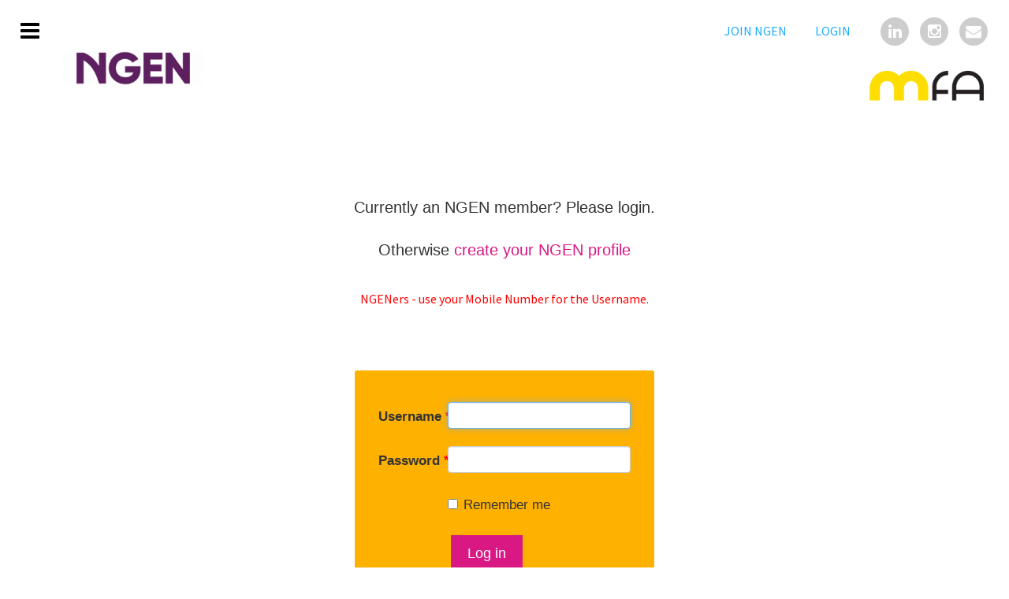

--- FILE ---
content_type: text/html; charset=utf-8
request_url: https://ngen.org.au/login?task=&return=aHR0cHM6Ly9uZ2VuLm9yZy5hdS9jb21wb25lbnQvanNuLzg1Mzk/SXRlbWlkPQ==
body_size: 4524
content:

<!DOCTYPE html>
<html lang="en-gb" dir="ltr"
	  class='com_users view-login itemid-136 j31 mm-hover'>

<head>
	<base href="https://ngen.org.au/login" />
	<meta http-equiv="content-type" content="text/html; charset=utf-8" />
	<meta name="rights" content="NGEN" />
	<meta name="description" content="NGEN is a community for those with less than five years’ experience in the media industry." />
	<meta name="generator" content="Joomla! - Open Source Content Management" />
	<title>Login</title>
	<link href="/templates/t3_bs3_blank/favicon.ico" rel="shortcut icon" type="image/vnd.microsoft.icon" />
	<link href="/templates/t3_bs3_blank/local/css/bootstrap.css" rel="stylesheet" type="text/css" />
	<link href="https://ngen.org.au/components/com_jsn/assets/css/connect.min.css?v=2.10.1" rel="stylesheet" type="text/css" />
	<link href="/templates/system/css/system.css" rel="stylesheet" type="text/css" />
	<link href="/templates/t3_bs3_blank/local/css/template.css" rel="stylesheet" type="text/css" />
	<link href="/templates/t3_bs3_blank/local/css/off-canvas.css" rel="stylesheet" type="text/css" />
	<link href="/templates/t3_bs3_blank/fonts/font-awesome/css/font-awesome.min.css" rel="stylesheet" type="text/css" />
	<link href="/templates/t3_bs3_blank/local/css/custom.css" rel="stylesheet" type="text/css" />
	<link href="https://ngen.org.au/components/com_jsn/assets/css/style.min.css?v=2.10.1" rel="stylesheet" type="text/css" />
	<script type="application/json" class="joomla-script-options new">{"csrf.token":"fcd34a8d23cf9bdd018792273e14a282","system.paths":{"root":"","base":""},"system.keepalive":{"interval":1740000,"uri":"\/component\/ajax\/?format=json"},"joomla.jtext":{"JLIB_FORM_FIELD_INVALID":"Invalid field:&#160"}}</script>
	<script src="/media/jui/js/jquery.min.js?73ee8a8e2d4c3068e52c7ff542827d01" type="text/javascript"></script>
	<script src="/media/jui/js/jquery-noconflict.js?73ee8a8e2d4c3068e52c7ff542827d01" type="text/javascript"></script>
	<script src="/media/jui/js/jquery-migrate.min.js?73ee8a8e2d4c3068e52c7ff542827d01" type="text/javascript"></script>
	<script src="/plugins/system/t3/base-bs3/bootstrap/js/bootstrap.js?73ee8a8e2d4c3068e52c7ff542827d01" type="text/javascript"></script>
	<script src="https://ngen.org.au/components/com_jsn/assets/js/socialconnect.min.js?v=2.10.1" type="text/javascript"></script>
	<script src="/media/system/js/core.js?73ee8a8e2d4c3068e52c7ff542827d01" type="text/javascript"></script>
	<!--[if lt IE 9]><script src="/media/system/js/polyfill.event.js?73ee8a8e2d4c3068e52c7ff542827d01" type="text/javascript"></script><![endif]-->
	<script src="/media/system/js/keepalive.js?73ee8a8e2d4c3068e52c7ff542827d01" type="text/javascript"></script>
	<script src="/media/system/js/punycode.js?73ee8a8e2d4c3068e52c7ff542827d01" type="text/javascript"></script>
	<script src="/media/system/js/validate.js?73ee8a8e2d4c3068e52c7ff542827d01" type="text/javascript"></script>
	<!--[if lt IE 9]><script src="/media/system/js/html5fallback.js?73ee8a8e2d4c3068e52c7ff542827d01" type="text/javascript"></script><![endif]-->
	<script src="/plugins/system/t3/base-bs3/js/jquery.tap.min.js" type="text/javascript"></script>
	<script src="/plugins/system/t3/base-bs3/js/off-canvas.js" type="text/javascript"></script>
	<script src="/plugins/system/t3/base-bs3/js/script.js" type="text/javascript"></script>
	<script src="/plugins/system/t3/base-bs3/js/menu.js" type="text/javascript"></script>
	<script src="https://ngen.org.au/components/com_jsn/assets/js/privacy.js?v=2.10.1" type="text/javascript"></script>
	<script src="https://ngen.org.au/components/com_jsn/assets/js/name.js?v=2.10.1" type="text/javascript"></script>
	<script type="text/javascript">

			jQuery(document).ready(function($){
				$('#member-registration [type="submit"],#member-profile [type="submit"]').click(function(){
					var found=false;			
					$('#member-registration .invalid,#member-profile .invalid').each(function(){
						if(!found){
							if(jQuery(window).scrollTop()>100)
								jQuery('html, body').animate({
								         scrollTop: jQuery("#system-message-container").offset().top-100
								     }, 300);
						}
						found=true;
					});		
				});
			});
			
	</script>

	
<!-- META FOR IOS & HANDHELD -->
	<meta name="viewport" content="width=device-width, initial-scale=1.0, maximum-scale=1.0, user-scalable=no"/>
	<style type="text/stylesheet">
		@-webkit-viewport   { width: device-width; }
		@-moz-viewport      { width: device-width; }
		@-ms-viewport       { width: device-width; }
		@-o-viewport        { width: device-width; }
		@viewport           { width: device-width; }
	</style>
	<script type="text/javascript">
		//<![CDATA[
		if (navigator.userAgent.match(/IEMobile\/10\.0/)) {
			var msViewportStyle = document.createElement("style");
			msViewportStyle.appendChild(
				document.createTextNode("@-ms-viewport{width:auto!important}")
			);
			document.getElementsByTagName("head")[0].appendChild(msViewportStyle);
		}
		//]]>
	</script>
<meta name="HandheldFriendly" content="true"/>
<meta name="apple-mobile-web-app-capable" content="YES"/>
<!-- //META FOR IOS & HANDHELD -->




<!-- Le HTML5 shim and media query for IE8 support -->
<!--[if lt IE 9]>
<script src="//cdnjs.cloudflare.com/ajax/libs/html5shiv/3.7.3/html5shiv.min.js"></script>
<script type="text/javascript" src="/plugins/system/t3/base-bs3/js/respond.min.js"></script>
<![endif]-->

<!-- You can add Google Analytics here or use T3 Injection feature -->
<style>
#jform_registration_joomla_groups {
    display: none;
}
.btn-sydney { background-color:#da1884 !important; color:white !important;}
.btn-melbourne { background-color:#0cafe6 !important; color:white !important;}
.btn-brisbane { background-color:#fcb316 !important; color:white !important;}
.btn-warning {
    color: white !important;
}
.logo {
    position: absolute;
    top: 0px;
    left: 80px;
    width: 178px;
    height: auto;
}
.logo-img {
    width: 100%;
}
</style>
</head>

<body>

<div class="t3-wrapper"> <!-- Need this wrapper for off-canvas menu. Remove if you don't use of-canvas -->

	
<script>
/*
jQuery( document ).ready(function() {

	//var isSamsungBrowser = navigator.userAgent.match(/SamsungBrowser/i)

		
		var isMobile = {
			Android: function() {
				return navigator.userAgent.match(/Android|SamsungBrowser/i);
			},
			BlackBerry: function() {
				return navigator.userAgent.match(/BlackBerry/i);
			},
			iOS: function() {
				return navigator.userAgent.match(/iPhone|iPad|iPod/i);
			},
			Opera: function() {
				return navigator.userAgent.match(/Opera Mini/i);
			},
			Windows: function() {
				return navigator.userAgent.match(/IEMobile/i) || navigator.userAgent.match(/WPDesktop/i);
			},
			any: function() {
				return (isMobile.Android() || isMobile.BlackBerry() || isMobile.iOS() || isMobile.Opera() || isMobile.Windows());
			}
		};		

		if (isMobile.any()) {
			jQuery('top-bar-wrapper').css('display', 'none');
		}

		if (!isMobile.any()) {
			jQuery('top-bar-wrapper').css('display', 'block');
		}

		
});	
*/	
</script>

<!-- HEADER -->
<header id="t3-header" class="t3-header">

	<div class="top-bar-wrapper col-xs-12">
		<div class="login-links">
			<ul class="nav top-bar menu">
<li class="inline-link item-146"><a href="/register" class="">Join NGEN</a></li><li class="inline-link item-136 current active"><a href="/login" class="">Login</a></li></ul>

		</div>
		<div class="header-social t3-social-links">
			<ul class="nav social-icons-menu menu">
<li class="item-542"><a href="https://www.linkedin.com/company/ngenmfa/" class="fa fa-linkedin" target="_blank" rel="noopener noreferrer">LinkedIn </a></li><li class="item-134"><a href="https://www.instagram.com/ngen_mfa/" class="fa fa-instagram" target="_blank" rel="noopener noreferrer">Instagram </a></li><li class="item-135"><a href="mailto:ngen@mediafederation.org.au" class="fa fa-envelope fa-lg" target="_blank" rel="noopener noreferrer">Email  </a></li></ul>

		</div>
	</div>

	<div class="header-wrapper col-xs-12">
		<div class="navbar-header">
		
			
							
<button class="btn btn-primary off-canvas-toggle " type="button" data-pos="left" data-nav="#t3-off-canvas" data-effect="off-canvas-effect-4">
  <i class="fa fa-bars"></i>
</button>

<!-- OFF-CANVAS SIDEBAR -->
<div id="t3-off-canvas" class="t3-off-canvas ">

  <div class="t3-off-canvas-header">
    <h2 class="t3-off-canvas-header-title">CLOSE</h2>
    <button type="button" class="close" data-dismiss="modal" aria-hidden="true">&times;</button>
  </div>

  <div class="t3-off-canvas-body">
    <div class="t3-module module_menu " id="Mod1"><div class="module-inner"><div class="module-ct"><ul class="nav nav-pills nav-stacked menu">
<li class="item-101 default"><a href="/" class="">Home</a></li><li class="item-118"><a href="/events" class="">Events</a></li><li class="item-1000"><a href="/news-at-ngen" class="">News at NGEN</a></li><li class="item-175"><a href="/ngen-committees" class="">NGEN Committees</a></li><li class="item-409"><a href="/member-companies" class="">Member Companies</a></li><li class="item-998"><a href="/ngen-mentor-program" class="">NGEN Mentor Program</a></li><li class="item-526"><a href="/public-resources" class="">Public Resources</a></li><li class="item-185"><a href="/contact-us" class="">Contact Us</a></li><li class="item-264 current active"><a href="/login" class="">Login </a></li><li class="item-265"><a href="/register" class="">Join NGEN </a></li></ul>
</div></div></div><div class="t3-module module " id="Mod206"><div class="module-inner"><h3 class="module-title "><span>MFA</span></h3><div class="module-ct"><ul id="main_menu" class="nav menu">
<li class="item-665"><a href="https://www.mediafederation.org.au/mfa-television-foundations" class="" target="_blank" rel="noopener noreferrer">Television Foundations </a></li><li class="item-671"><a href="https://www.mediafederation.org.au/mfa-digital-foundations" class="" target="_blank" rel="noopener noreferrer">Digital Foundations </a></li><li class="item-1001"><a href="https://www.mediafederation.org.au/mfa-out-of-home-foundations" class="" target="_blank" rel="noopener noreferrer">OOH Foundations </a></li><li class="item-1002"><a href="https://www.mediafederation.org.au/mfa-how-to-buy-television" class="" target="_blank" rel="noopener noreferrer">How to Buy TV </a></li><li class="item-999"><a href="https://adnetzero.com/ad-net-zero-australia/" class="">Ad Net Zero </a></li></ul>
</div></div></div>
  </div>

</div>
<!-- //OFF-CANVAS SIDEBAR -->

			
		</div>	
	

		<!-- LOGO -->
		<div class=" logo">
			<div class="logo-image">
				<a href="https://ngen.org.au/" title="NGEN | An MFA Initiative">
					
										
													<img class="logo-img" src="/images/layout/Untitled_design.gif" alt="NGEN | An MFA Initiative" />
																	
										
					<span>NGEN | An MFA Initiative</span>
				</a>
				<small class="site-slogan">Connect with like-minded people and fast track your media career</small>
			</div>
		</div>
		
		<!-- //LOGO -->	
        <div class="mfa-logo hidden-xs visible-sm visible-md visible-lg">
			<div class="logo-mfa">
				<a href="//www.mediafederation.org.au/our-programs/ngen" target="_blank">
					<img class="logo-img" src="/images/layout/mfa-logo-small-2026.png" alt="NGEN | An MFA Initiative">
				</a>
			</div>
		</div>

		
	</div>
</header>
<!-- //HEADER -->


	
	
	

	
	<!-- used on non jsn social pages where menu is needed, ie. My NGEN upcoming/past events -->
	
	

<div id="t3-mainbody" class="container t3-mainbody">
	<!-- MAIN CONTENT -->
	<div id="t3-content" class="t3-content col-xs-12">
				<div id="system-message-container">
	</div>

				
<div class="login-wrap">

	<div class="login">
		
				<div class="login-description">
		
							Currently an NGEN member? Please login. <br /><br />
Otherwise <a href="/register">create your NGEN profile</a>
<br /><br /><p style="color:red">NGENers -  use your Mobile Number for the Username.</p>			
			
				</div>
		
		<form action="/login?task=user.login" method="post" class="form-validate form-horizontal">

			<fieldset>
															<div class="form-group">
							<div class="col-sm-3 control-label">
								<label id="username-lbl" for="username" class="required">
	Username<span class="star">&#160;*</span></label>
							</div>
							<div class="col-sm-9">
								<input type="text" name="username" id="username"  value="" class="validate-username required" size="25"       required aria-required="true"   autofocus    />
							</div>
						</div>
																				<div class="form-group">
							<div class="col-sm-3 control-label">
								<label id="password-lbl" for="password" class="required">
	Password<span class="star">&#160;*</span></label>
							</div>
							<div class="col-sm-9">
								<input
	type="password"
	name="password"
	id="password"
	value=""
	  class="validate-password required"   size="25" maxlength="99" required aria-required="true" />							</div>
						</div>
									
				
								<div  class="form-group">
					<div class="col-sm-offset-3 col-sm-9">
						<div class="checkbox">
							<label>
								<input id="remember" type="checkbox" name="remember" value="yes"/>
								Remember me							</label>
						</div>
					</div>
				</div>
				
				<div class="form-group">
					<div class="col-sm-offset-3 col-sm-9">
						<button type="submit" class="btn btn-primary">
							Log in						</button>
					</div>
				</div>

								<input type="hidden" name="return" value="aHR0cHM6Ly9uZ2VuLm9yZy5hdS9jb21wb25lbnQvanNuLzg1Mzk/SXRlbWlkPQ==" />
				<input type="hidden" name="fcd34a8d23cf9bdd018792273e14a282" value="1" />			</fieldset>
		</form>
	</div>

	<div class="other-links form-group">
		<div class="col-sm-offset-3 col-sm-9">
			<ul>
				<li>
					<a href="/login?view=reset">
					Forgot your password?</a>
				</li>
				<li>
					<a href="/login?view=remind">
					Forgot your username?</a>
				</li>
								<li>
					<a href="/register">
						Don't have an account?</a>
				</li>
							</ul>
		</div>
	</div>

</div>

	</div>
	<!-- //MAIN CONTENT -->
</div> 


	


	

	
	
		


		
	
<!-- FOOTER -->
<footer id="t3-footer" class="wrap t3-footer">

			<!-- FOOT NAVIGATION -->
		<div class="container">
				<!-- SPOTLIGHT -->
	<div class="t3-spotlight t3-footnav  row">
					<div class=" col-lg-6 col-md-6 col-sm-6  col-xs-6 hidden-xs ">
								<div class="t3-module module " id="Mod120"><div class="module-inner"><div class="module-ct"><h3>ngen.org.au</h3>
<ul class="nav footer-menu menu">
<li class="item-101 default"><a href="/" class="">Home</a></li><li class="item-118"><a href="/events" class="">Events</a></li><li class="item-1000"><a href="/news-at-ngen" class="">News at NGEN</a></li><li class="item-175"><a href="/ngen-committees" class="">NGEN Committees</a></li><li class="item-409"><a href="/member-companies" class="">Member Companies</a></li><li class="item-998"><a href="/ngen-mentor-program" class="">NGEN Mentor Program</a></li><li class="item-526"><a href="/public-resources" class="">Public Resources</a></li><li class="item-185"><a href="/contact-us" class="">Contact Us</a></li><li class="item-264 current active"><a href="/login" class="">Login </a></li><li class="item-265"><a href="/register" class="">Join NGEN </a></li></ul>
</div></div></div><div class="t3-module module " id="Mod186"><div class="module-inner"><div class="module-ct"><ul class="nav footer-menu menu">
<li class="item-174"><a href="/privacy-policy" class="">Privacy Policy</a></li></ul>
</div></div></div>
							</div>
					<div class=" col-lg-6 col-md-6 col-sm-6  col-xs-12 hidden-xs ">
								<div class="t3-module module " id="Mod121"><div class="module-inner"><div class="module-ct">

<div class="custom"  >
	<p>Please contact us, if you have any questions, ideas, or would like to become a member.</p>
<p><span class="title">Email:</span> <a href="mailto:ngen@mediafederation.org.au">ngen@mediafederation.org.au<br /></a><span class="title">Phone:</span> <a href="tel:0292829634" target="_blank" rel="noopener noreferrer">(02) 9282 9634</a></p>
<h4>Office Address:</h4>
<p>Media Federation of Australia<br />1 Shelley St<br />Sydney NSW 2000</p></div>
</div></div></div>
							</div>
			</div>
<!-- SPOTLIGHT -->
		</div>
		<!-- //FOOT NAVIGATION -->
	
</footer>
<!-- //FOOTER -->
	

<section class="t3-social-links">
	<div class="container">
		<div class="social-media-wrapper">
			<ul class="nav social-icons-menu menu">
<li class="item-542"><a href="https://www.linkedin.com/company/ngenmfa/" class="fa fa-linkedin" target="_blank" rel="noopener noreferrer">LinkedIn </a></li><li class="item-134"><a href="https://www.instagram.com/ngen_mfa/" class="fa fa-instagram" target="_blank" rel="noopener noreferrer">Instagram </a></li><li class="item-135"><a href="mailto:ngen@mediafederation.org.au" class="fa fa-envelope fa-lg" target="_blank" rel="noopener noreferrer">Email  </a></li></ul>

		</div>
	</div>	
</section>

	
<!-- FOOTER -->
<section class="t3-copyright">
	<div class="container">
		<div class="footer-wrapper">
			

<div class="custom ngen-footer"  >
	<p><img src="/images/layout/mfa-logo-small.png" alt="" width="80px" /> ©Media Federation of Australia<span class="inline-separator">|</span><a class="no-colour-link" href="/terms-of-use">Terms of Use</a><span class="inline-separator">|</span><a class="no-colour-link" href="/privacy-policy">Privacy Policy</a></p></div>

		
				</div>
		
		
		<div class="col-xs-12 col-sm-4 text-left">
			&copy; NGEN	2026		</div>	
		
				
	</div>
</section>
	

</div>

</body>

</html>

--- FILE ---
content_type: text/css
request_url: https://ngen.org.au/templates/t3_bs3_blank/local/css/custom.css
body_size: 15577
content:
/* @import url(https://fonts.googleapis.com/css?family=Khand:300,400,500,600,700); */
/* @import url('https://fonts.googleapis.com/css?family=Open+Sans:300,400,600'); */
@import url('https://fonts.googleapis.com/css?family=Source+Sans+Pro:300,400,600');

/* Colours */
/* 
	pink #da1884;
	XXpink hover #da1884;
	yellow #FFB300
	XXyellow hover #fbb116;
	blue #1babff
	XXblue hover #1892d9
	purple #731c80
	XXpurple hover #5f196a
	charcoal #20282b
	light grey #f6f8f7
	
	
	.events-page 
	yellow #FFB300
	rgba(255,179,0,0.5)

	.events-page resources
	purple #731c80
	rgba(115,28,128,0.5)

	.about-page
	pink #da1884;
	rgba(218,24,132,0.5)

	.connect-page
	blue #1babff
	rgba(27,171,255,0.5)

	.view-social
	blue #1babff
	rgba(27,171,255,0.5)

	/* default for all */
	
	/*

	background: url(../images/bg-pink-50percent.png) repeat !important;

	background: url(../images/bg-yellow-50percent.png) repeat !important;

	background: url(../images/bg-purple-50percent.png) repeat !important;

	background: url(../images/bg-blue-50percent.png) repeat !important;

*/


h1, h2, h3, h4, h5, h6, .h1, .h2, .h3, .h4, .h5, .h6, p, li {
    font-family: 'Source Sans Pro', sans-serif;
    font-weight: 400;
    line-height: 1.1;
    color: inherit;
	} 

h1, .tp-caption h1, .mobile-wrapper h1 {font-size: 34px !important; font-weight: 600; line-height: 1.3em !important; max-width: 1200px; }
h2, .home h2 {font-weight: 400; font-size: /*35px*/ 2.2em !important; clear: left;  }
h3 {font-weight: 400; font-size: 24px !important; }
h4 {color: #da1884; font-size: 20px; font-weight: 600; text-transform: uppercase; }
h5 { font-size: 1.2em; text-transform: uppercase; font-weight: 600;  }

p {padding: 10px 0; font-size: 16px !important; line-height: 1.4em !important; }
li { font-size: 16px; }

.article-content li,
#eb-event-page li
{
    font-size: 16px !important;
    margin-left: 45px;
    padding-left: 10px;
    line-height: 24px;
}
ul {padding: 10px 0;}

.homepage h1, .tp-caption h1 {font-size: 36px !important; /*font-size: 50px !important;*/ font-weight: 600; line-height: 1.5em !important; max-width: 1200px; }
.mobile-wrapper h1 {font-size: 25px !important; /*font-size: 50px !important;*/ font-weight: 600; line-height: 1.5em !important; }
.homepage h2, .home h2 {font-weight: 400; font-size: 2.5em !important; clear: left;  }
.homepage h3 {font-weight: 400; font-size: 25px !important; }
.homepage h4 {color: #da1884; font-size: 1.8em; margin: 0 4px 10px 0; font-weight: 600; text-transform: uppercase; }
.homepage h5 { font-size: 1.4em; text-transform: uppercase; font-weight: 600;  }
.homepage p {padding: 10px 0; font-size: 24px !important; line-height: 1.4em !important; }

.footer-wrapper p {font-size: 16px !important; }


.pinktext {color: #da1884; font-size: 1em; margin: 0 4px 10px 0; font-weight: 600; text-transform: uppercase; }

a { 
	color: #da1884; 
	outline: none;
	-webkit-transition: all 0.4s ease-in-out;
    -moz-transition: all 0.4s ease-in-out;
    transition: all 0.4s ease-in-out;	
}

a:focus,
a:hover { 
	color: #da1884; 
	text-decoration: none !important; 
	outline: none; 
	-webkit-transition: all 0.4s ease-in-out;
    -moz-transition: all 0.4s ease-in-out;
    transition: all 0.4s ease-in-out;		
}

btn {
	-webkit-transition: all 0.4s ease-in-out;
    -moz-transition: all 0.4s ease-in-out;
    transition: all 0.4s ease-in-out;	
}

.container { width: 100% !important; min-width: 280px; max-width: 1200px; padding-left: 0 !important; padding-right: 0 !important;}
.row{ margin-left: 0; margin-right: 0; clear: left; }
.padding {padding: 20px;}

.t3-wrapper {
	min-width: 200px;
   //* margin-left: 15px;
    margin-right: 15px;*/
    padding: 0 !important;
}
}

#t3-content {
	padding-top: 50px;
	padding-bottom: 20px;
}

.t3-content { margin-top: 0px;  }
.home .t3-content { margin-top: 0px;  }
.t3-mainbody { position: relative;  }
.home .t3-mainbody { display: block; clear: left; padding: 50px 0 30px 0; }
.home .t3-mainbody .btn.btn-primary.btn-lg { margin-top: 25px; }

@media (max-width: 768px) { 
	.t3-wrapper { margin-left: 0px; margin-right: 0px; }	
}

.btn-primary {
    background-color: #da1884;
	border-color: #da1884;
	border-radius: 0px;
	padding: 10px 20px; 
	margin: 6px 4px;
}

.btn-primary.btn-no-text {
    padding: 0;
    border-radius: 4px;
    margin-right: 10px;
    width: 32px;
    height: 32px;
    line-height: 32px;
    font-size: 14px;
}

.btn-primary.btn-no-text i { margin-right: 0;}

.btn-primary.btn-white {
    background-color: #fff;
	border: none;
	border-radius: 0;
}

.btn-primary:hover, 
.btn-primary:focus, 
.btn-primary:active, 
.mfa-filter ul > li > a.btn-primary.active {
    opacity: 0.7;
    /*transition: background .4s ease-in-out;
   -moz-transition: background .4s ease-in-out;
   -webkit-transition: background .4s ease-in-out;*/	    
    transition: .4s ease-in-out;
   -moz-transition: .4s ease-in-out;
   -webkit-transition: .4s ease-in-out;	
	cursor: pointer;
	/* border: none !important; */
}

.btn-primary:hover,
.btn-primary:focus,
.btn-primary.focus,
.btn-primary:active,
.btn-primary.active,
.open > .dropdown-toggle.btn-primary {
  color: #ffffff !important;
  background-color: #da1884;
  /* border: none !important; */
  border: 1px solid transparent;
}


.btn-primary.blue,
.view-people .btn.btn-primary 
{
    background-color: #1babff;
	border-color: #1babff;
	border-radius: 0px;
	padding: 10px 20px; 
}

.btn-primary.blue:hover,
.btn-primary.blue:focus,
.btn-primary.blue.focus,
.btn-primary.blue:active,
.btn-primary.blue.active
{
  color: #ffffff !important;
  background-color: #1babff !important;
  border: 1px solid transparent;
}

.btn-primary.yellow {
    background-color: #FFB300 !important;
	border-color: #FFB300 !important;
	border-radius: 0px;
	padding: 10px 20px; 
}

.btn-primary.yellow:hover,
.btn-primary.yellow:focus,
.btn-primary.yellow.focus,
.btn-primary.yellow:active,
.btn-primary.yellow.active
{
  color: #ffffff;
  background-color: #FFB300 !important;
  border: 1px solid transparent;
}

.btn.btn-profile { padding: 10px 20px ; }


/*
.events-page 
yellow #FFB300
.events-page resources
purple #731c80
.about-page
pink #da1884;
.connect-page
blue #1babff
.view-social
blue #1babff
*/
.events-page a, .events-page a:hover,
.events-page a:focus,
.events-page a:active {
	 color: #FFB300; 
} 

.events-page a.btn-primary,
.events-page a.btn-primary:hover,
.events-page a.btn-primary:focus,
.events-page a.btn-primary:active,
.events-page a.topButton { 
	color: #ffffff; 
	background-color: #FFB300; 
	border: 1px solid transparent;
	border-radius: 3px;
}
.events-page h4 { color: #ffb300; }

.events-page #eb-event-page.past a, .events-page #eb-event-page.past a:hover, .events-page #eb-event-page.past a:focus, .events-page #eb-event-page.past a:active { color: #731c80; } 
.events-page #eb-event-page.past a.btn-primary, .events-page #eb-event-page.past a.btn-primary:hover, .events-page #eb-event-page.past a.btn-primary:focus, .events-page #eb-event-page.past a.btn-primary:active, .events-page #eb-event-page.past a.topButton { color: #ffffff; background-color: #731c80; border: 1px solid transparent; }
.events-page #eb-event-page.past h4 { color: #731c80; }

/* same as default site colour */
.about-page a, .about-page a:hover, .about-page a:focus, .about-page a:active { color: #da1884; }

.connect-page a, .connect-page a:hover, .connect-page a:focus, .connect-page a:active { color: #1babff; }
.connect-page a.btn-primary, .connect-page a.btn-primary:hover, .connect-page a.btn-primary:focus, .connect-page a.btn-primary:active, .connect-page a.topButton { color: #ffffff; background-color: #1babff; border: 1px solid transparent; }
.connect-page h4 { color: #1babff; }


.view-social a, .view-social a:hover, .view-social a:focus, .view-social a:active { color: #1babff; }
.view-social a.btn-primary, .view-social a.btn-primary:hover, .view-social a.btn-primary:focus, .view-social a.btn-primary:active, .view-social a.topButton { color: #ffffff; background-color: #1babff; border: 1px solid transparent; }
.view-social h4 { color: #1babff; }


.fa.fa-user.fa-lg {padding-right: 8px; }

.mfa-logo .logo-img {
  position: absolute;
  top: 22px;
  right: 25px;
  width: 156px;
}


/* NAVIGATION */
#t3-header {
    padding-top: 0px;
    padding-bottom: 0px;
    min-height: 100px;
    /*position: fixed;*/
	position: relative; 
    width: 100%;
	background-color: #fff;
	z-index: 999;
}

.off-canvas-toggle, .btn.btn-primary.off-canvas-toggle { position: fixed !important; margin-left: 0px; padding-top: 0px; margin-top: -50px !important; left: 0; }
.btn.btn-primary.off-canvas-toggle { background: none !important; }

@media (max-width: 768px) {
	.off-canvas-toggle, .btn.btn-primary.off-canvas-toggle { position: fixed !important; margin-left: 5px; padding-top: 5px; margin-top: 5px !important; }
}

.fa.fa-bars {
    transition: 200ms;
    background: rgba(255,255,255,0.5);
    padding: 4px 6px;
    border-radius: 5px;
}

.fa.fa-bars:hover {
  transition: 200ms;
  color: rgb(205, 205, 205);
}
/*
.logo-image {
    margin-left: 70px;
    margin-top: 10px;
    margin-bottom: -6px;
}*/

.logo {
	position: absolute;
	top: 16px;
	left: 60px;
	width: 200px;
	height: auto;
}

.home.homepage .logo { top: 4px; }

@media (min-width: 768px) {
	#t3-header {min-height: 150px; }
}

#t3-header img:hover {
	opacity: 0.7;
	-webkit-transition: all 0.4s ease-in-out;
    -moz-transition: all 0.4s ease-in-out;
    transition: all 0.4s ease-in-out;	
}

.home.full, .home.mobile {
    position: relative;
    /*top: 85px;
    margin-bottom: 85px;*/
}

.navbar-header .btn-primary {
    color: #000000;
    background-color: #ffffff;
    border: none;
	font-size: 1.4em;
}

@media (min-width: 768px) {
	.navbar-header .btn-primary {
		font-size: 2em;
		margin-top: -45px; 
	}
}
	
.navbar-header .btn-primary.off-canvas-toggle:hover,
.navbar-header .btn-primary.off-canvas-toggle:focus
{
    color: #da1884;
    border: none !important;
    outline: none !important;
}


.nav-pills > li.active > a, .nav-pills > li.active > a:hover, .nav-pills > li.active > a:focus {
    color: #ffffff;
	background: none;
}	

#t3-off-canvas{
    background-color: rgba(0,0,0,0.8);
}

.t3-off-canvas .t3-off-canvas-body {
    padding: 24px 0px;
}

.t3-off-canvas .t3-off-canvas-header {
    background: none;
    color: #fff;
    padding: 0 0 0 12px;
    height: 35px;
	margin-left: 20px;
}

.t3-off-canvas .close {
	font-size: 35px;
    margin: 10px;
    height: 60px;
    line-height: 35px;
    width: 35px;
    background: none;
    position: absolute;
    top: 0;
    /* left: 0; */
	right: 0;
    color: #fff;
    font-weight: normal;	
    line-height: 1;
    text-shadow: none;
    opacity: 1;
    filter: alpha(opacity=100);	
	outline: none; 
    transition: 0.2s ease-in-out;
}

.close:hover, .close:focus {
    color: #da1884;
    text-decoration: none;
    cursor: pointer;
	opacity: 1;
    filter: alpha(opacity=100);
    transition: 0.2s ease-in-out;
}

/*
.t3-off-canvas .t3-off-canvas-header h2 {
    margin: 0;
    line-height: 35px;
    font-size: 18px !important;
    font-weight: bold;
    text-transform: uppercase;
	color: #fff !important;
	position: absolute;
    top: 0px;
	left: 36px;
}
*/

.t3-off-canvas .t3-off-canvas-header h2 {
    margin: 0;
    line-height: 35px;
    font-size: 18px !important;
    font-weight: bold;
    text-transform: uppercase;
    color: #da1884 !important;
    position: absolute;
    top: 23px;
    /* left: 43px; */
	right: 45px;
	padding: 0 !important;
}


.nav-pills > li > a {
    border-radius: 0px;
}


.t3-off-canvas .t3-off-canvas-body a {
    color: #ffffff;
	font-weight: 500;
    text-decoration: none;
	text-indent: 20px;
	margin-left: 6px;
	text-transform: uppercase;
	-webkit-transition: none;
    -moz-transition: none;
    transition: none;
}


.t3-off-canvas .t3-off-canvas-body a:focus, 
.t3-off-canvas-body a:focus, 
.t3-off-canvas-body a:active, 
.t3-off-canvas-body a:hover,
/*.t3-off-canvas-body li.current a, */
.t3-off-canvas-body li.current a
 {
	color: #ffffff !important;
	border-left: 6px solid #d2d2d2;
	background: none;
	border-radius: 0;
	margin-left: 0;
}

.t3-off-canvas-body a:active, 
.t3-off-canvas-body li.current a
 {
	border-left: 6px solid #fab914;
}

.module_menu .nav > li > a, .module_menu .nav > li > .separator {
    background: none;
}

.t3-off-canvas .t3-off-canvas-body .nav > li.active > .separator{
	border-left: 6px solid #fab914;
	margin-left: 0px !important;
}

.t3-off-canvas .t3-off-canvas-body .nav > li > .separator{
	color: #ffffff !important;
	/*border-left: 6px solid #fab914;*/
	margin-left: 6px !important;
	background: none;
	border-radius: 0;
	margin-left: 0;
	padding: 6px 5px;
	display: block;
	font-weight: 500;
	text-decoration: none;
	text-indent: 20px;
	transition: none; 
	text-transform: uppercase;
}

.t3-off-canvas .t3-off-canvas-body .dropdown-menu,
.t3-off-canvas .t3-off-canvas-body .dropdown-menu li a:hover,
.t3-off-canvas .t3-off-canvas-body .dropdown-menu li a:focus,
.t3-off-canvas .t3-off-canvas-body .dropdown-menu li a:active,
.t3-off-canvas .nav > li > a:hover, .nav > li > a:focus
{
    /*background: rgba(255,255,255,0.1);*/
    background: transparent;
}

.t3-off-canvas .t3-off-canvas-body a:focus {
    outline: none;
    outline: none;
    outline-offset: -2px;
}

.t3-off-canvas-body .t3-module { border-top: 1px dotted #fab914; padding-top: 20px; }
#Mod1.t3-module  { border-top: none; padding-top: 0; }

.t3-off-canvas-body h3 span {
    color: #fab914;
    margin-left: 15px;
    background: none;
	text-transform: uppercase; 
}

/* END NAVIGATION */


#t3-footer, .t3-social-links
{
	background-color: #1f272a;
	border: 0;
}

@media (max-width: 768px) {
	#t3-footer, .t3-social-links {
		background-color: #FFB300; 
	}	
}

.nav.social-icons-menu.menu {

    display: table;
    margin-left: auto;
    margin-right: auto;
    margin-bottom: 30px;
    margin-top: 10px;

}

.t3-social-links li {
    text-align: center;
    padding: 0;
    font-size: 26px;
    line-height: 60px;
    background-color: transparent;
    border-radius: 50% !important;
    width: 60px;
    height: 60px;
    float: left;
    margin: 10px 14px 10px 10px;
    border: 2px solid #fff;
	overflow: hidden; 
	font-size: 26px !important;
	text-indent: 0 !important;
}

.t3-social-links li > a {
    display: block;
    padding: 0;
    font-size: 1em;
    list-style-type: none;
    position: relative;
    text-transform: uppercase;
    letter-spacing: 2px;
    line-height: 1em;
    color: #fff;
    width: 60px;
    height: 60px;

}

.t3-social-links li > a::before {
    display: block;
    margin-left: auto;
    margin-right: auto;
    width: 60px;
    padding-top: 15px;
    padding-bottom: 15px;

}

.nav.social-icons-menu > li:hover, .nav.social-icons-menu > li:focus {
	border: 2px solid rgba(255,255,255,0.5);
	-webkit-transition: all 0.4s ease-in-out;
    -moz-transition: all 0.4s ease-in-out;
    transition: all 0.4s ease-in-out;	
}

.nav.social-icons-menu > li > a:hover, .nav.social-icons-menu > li > a:focus {

    text-decoration: none;
    background: none;
    opacity: 0.5;
}
.header-social .nav.social-icons-menu.menu {margin-top: 0px; }

.t3-social-links.header-social {background-color: transparent; }

.t3-social-links.header-social li {
    width: 40px;
    height: 40px;
	background-color: #cdcdcd;
	margin: 10px 10px 10px 0;

}

.t3-social-links.header-social li > a {
    display: block;
    padding: 0;
    font-size: 20px;
    list-style-type: none;
    position: relative;
    text-transform: uppercase;
    letter-spacing: 2px;
    line-height: 40px;
    color: #fff;
    width: 40px;
    height: 40px;
	-webkit-transition: all 0.4s ease-in-out;
    -moz-transition: all 0.4s ease-in-out;
    transition: all 0.4s ease-in-out;	
}

.t3-social-links.header-social li > a::before {
    display: block;
    padding-top: 0;
    padding-bottom: 0;
    width: 40px;
    margin: 0;
    position: relative;
    top: -2px;
    left: -1px;
}

.nav.social-icons-menu > li > a:hover, .nav.social-icons-menu > li > a:focus {

    text-decoration: none;
    background: none;
    opacity: 0.5;
	color: #fff;
}

@media (min-width: 992px) {
	.nav.social-icons-menu > li > a:hover, .nav.social-icons-menu > li > a:focus {
		background-color: #1f272a; 
	}
}


.t3-footnav {
    padding: 40px 0 10px 0;
}

@media (max-width: 768px) {
	.t3-footnav {
		padding: 0; 
	}	
}

#t3-footer .t3-footnav p {
    padding: 10px 0;
    font-size: 16px !important;
    line-height: 24px !important;
    color: white;
    font-weight: 300;
    max-width: 350px;

}

#t3-footer .t3-footnav p > a {
	color: #333333;
	-webkit-transition: all 0.4s ease-in-out;
    -moz-transition: all 0.4s ease-in-out;
    transition: all 0.4s ease-in-out;		
}
@media(min-width:768px) { 
	#t3-footer .t3-footnav p > a {
		color: #FFB300 !important;
	}
}
#t3-footer a:hover,
#t3-footer a:focus
 {
	 opacity: 0.5;
 }

#t3-footer .t3-footnav h4 {
    color: #ffb300;
    font-size: 1.3em;
    margin: 0;
    font-weight: 300;
    text-transform: none;
    padding-top: 14px;

}

#t3-footer .t3-footnav .title { display: block; float: left; width: 60px; }

.t3-copyright {
	border: none;
	padding: 40px 0;
	background: #fff;	
    font-size: 0.8em;
    display: block;
    position: absolute;
    margin-left: auto;
    margin-right: auto;
	width: 100%; 
}


.t3-copyright .footer-wrapper img{ padding-bottom: 6px; width: 80px; margin-top: 0; margin-right: 8px; }

.t3-copyright .container { text-align: center; }

.t3-copyright .inline-separator {
    color: #FFB300;
    padding: 0 10px;
}

.t3-copyright .text-right {
    text-align: right;
    position: absolute;
    bottom: 5px;
    right: 0;
	color: #cacaca;
}

.t3-copyright .text-right a { color: #cacaca; }
.t3-copyright .text-right a img {
    transition: opacity 0.1s ease-out 0s;
}

.t3-copyright .text-left {
    text-align: left;
    position: absolute;
    bottom: 5px;
    left: 0;
	color: #cacaca;
}

.t3-copyright .no-colour-link {
    color: #20282b !important;
}

.t3-copyright .footer-wrapper { display: block; margin-left: auto; margin-right: auto; }

.t3-footnav .t3-module ul.footer-menu > li > a {color: #fff; }

.t3-footnav .t3-module ul.footer-menu > li:before {
	content: "• ";
	color: #ffb300; 
	float: left; 
	font-size: 16px; 
	
}

.t3-footnav .t3-module ul.footer-menu > li > a {
    position: relative;
    display: block;
    padding: 0;
    margin-left: 12px;
}

.t3-footnav .t3-module ul.footer-menu > li > a:hover,
.t3-footnav .t3-module ul.footer-menu > li > a:focus
{
	background: none;
	opacity: 0.5;
}

.t3-footnav .t3-module { background: transparent; }

.t3-footnav h3 {
    font-weight: 300;
    font-size: 24px !important;
    color: #FFB300;
}

@media (max-width: 768px) {
	.t3-copyright {
		background-color: #FFB300; 
	}	
	
	.t3-copyright .inline-separator {
		color: #fff;
		padding: 0 10px;
	}	
	
	.custom.ngen-footer p { color: #20282b !important; font-size: 12px !important; width: 100% !important;}
}

.t3-sl.banner { padding-bottom: 0px; }

.home .t3-sl-1 {
    padding: 20px 0 0 0 !important;
    background: #ffffff;
    color: #333333;
    border-bottom: none !important;
}

/* SLIDER STYLES */
.fullwidthbanner-container { min-height: 300px !important;}

.wrap.t3-sl.banner {
    padding-top: 20px !important;
}

.view-social .wrap.t3-sl.banner {
    padding-bottom: 0px !important;
}

.tp-simpleresponsive > ul li {
    min-height: 300px !important;
}

/*
.rev_slider.fullwidthbanner .tp-revslider-slidesli{
	min-height: 600px !important; 
}

.slotholder {

    min-height: 600px;

}

.rev_slider_wrapper, .rev_slider, .tp-fullwidth-forcer, .rev_slider .tp-bgimg.defaultimg {
    min-height: 600px !important;

}*/

.tp-caption.excerpt, .excerpt {background-color: transparent !important; text-align: center !important; text-shadow: 1px 2px 10px #000;}
.tp-caption img {margin-top: 20px; }

.tp-caption h1 {
	font-weight: 600;
	font-size: 36px !Important; 
	display: block;
	margin: 50px auto 40px auto !important;
	line-height: 1.2em !important;
	text-shadow: -3px 2px rgba(0,0,0,0.3);
}

@media (min-width: 1401px) {
	.tp-caption h1 {
		font-size: 45px !Important; 
		margin: 50px auto 40px auto !important;
		line-height: 1.2em !important;
	}	
	
	.view-profile .tp-caption h1 { margin: 70px auto 40px auto !important; }	
}

@media (min-width: 1300px) and (max-width: 1400px) {
	
	.tp-caption img { margin-top: 30px !important; }
	
	.tp-caption h1 {
		font-size: 45px !Important; 
		margin: 140px auto 40px auto !Important;
		line-height: 1.2em !important;
	}
	.homepage h1, .homepage .tp-caption h1 { 		
		font-size: 36px !Important; 
		margin: 40px auto 40px auto !Important;
	}	
		
	.view-profile .tp-caption h1 { margin: 105px auto 40px auto !important; }	
}

@media (min-width: 1001px) and (max-width: 1299px) {
	
	.tp-caption img { margin-top: 30px !important; }
	
	.tp-caption h1 {
		font-size: 45px !Important; 
		margin: 155px auto 40px auto !Important;
		line-height: 1.2em !important;
	}
	.homepage h1, .homepage .tp-caption h1 { 		
		font-size: 36px !Important; 
		margin: 0px auto 40px auto !Important;
	}		
	
	.view-profile .tp-caption h1 { margin: 145px auto 40px auto !important; font-size: 55px !Important;  }	
}

@media (min-width: 768px) and (max-width: 1000px) {
	
	.tp-caption img { 
		margin-top: 30px !important; 
		margin-top: 41px !important;
		width: 150px !important;
		height: auto !important;
		margin-left: -24px !important;
	}
	
	.tp-caption h1 {
		font-size: 55px !Important; 
		margin: 225px auto 40px auto !Important;
		line-height: 1.2em !important;
	}
	
	.homepage h1, .homepage .tp-caption h1 { 		
		font-size: 36px !Important; 
		margin: 0px auto 40px auto !Important;
	}	
	
	.view-profile .tp-caption h1 { margin: 165px auto 40px auto !important; font-size: 55px !Important;  }	
}

@media (max-width: 767px) {
	
	.tp-caption img { 
		xxmargin-top: 30px !important; 
		xxmargin-top: 50px !important;
		   width: 150px !important;
		height: auto !important;
		margin-left: -25px !important;
}
	
	.tp-caption h1 {
		font-size: 55px !Important; 
		margin: 300px auto 40px auto !Important;
		line-height: 1.2em !important;
	}
	
	.homepage h1, .homepage .tp-caption h1 { 		
		font-size: 26px !Important; 
		margin: 0px auto 10px auto !Important;
		padding-bottom: 10px !important;
	}
	.home .t3-sl-1 {
		padding: 10px 0 0 0 !important;
	}
	
	.view-profile .tp-caption h1 { margin: 250px auto 40px auto !important; font-size: 55px !Important;  }	
}

/* ALWAYS 36PX AS BANNER ON HOMEPAGE HAS TEXT */
.homepage h1 {font-size: 36px !important; }

.tp-caption p {
	padding: 0px; 
}

/*.tp-caption h1{text-shadow: 1px 1px 10px #000 !important;}*/

.tp-caption a {
    color: #fff !important;
	font-size: 24px !important;
	font-weight: 400;
    width: 350px;
    display: block;
    margin-left: auto !important;
    margin-right: auto !important;
	height: 60px !important;
	line-height: 2.2em !important;
}

.tp-caption a.btn-secondary {
    color: #fff !important;
	font-size: 24px !important;
	border: 1px solid #fff;
	line-height: 2.2em !important;
	border-radius: 0 ;
}

.tp-caption a.btn-secondary:hover {
	color: #da1884 !important;
	border: 1px solid #da1884;
}

.tp-caption a.btn.btn-primary {
    color: #ffffff !important;
    text-shadow: none;
	background-color: #da1884;
	border: none !important;
	line-height: 2.2em !important;
	width: 352px;
	height: 62px;
}

.tp-caption a.btn.btn-white {
	background-color: #fff;
	
}

.tp-caption a.btn.yellow-text {
	color: #da1884;
	
}

.tp-caption a.btn.btn-primary:hover, 
.tp-caption a.btn.btn-primary:focus,
.tp-caption a.btn.btn-primary:active
{
	/*background-color: #da1884;*/
	opacity: 0.5;
	/*border: 1px solid #da1884;*/
	line-height: 2.2em !important;
}

@media (max-width: 980px) {

	.homepage.tp-caption h1 {
		font-size: 30px !important; 
		margin: 80px auto 28px auto !important;
	}	

	.tp-caption a.btn.btn-primary {
		line-height: 2em !important;
		width: 300px;
	}

	.tp-caption a {
		font-size: 22px !important;
		font-weight: 400;
		width: 300px;
		height: 52px !important;
		line-height: 2em !important;
	}
	
	.tp-caption a.btn-secondary {
		font-size: 22px !important;
		border: 1px solid #fff !important;
		line-height: 2em !important;
	}

	.tp-caption a.btn.btn-primary:hover, .tp-caption a.btn.btn-primary:focus, .tp-caption a.btn.btn-primary:active {
		line-height: 2em !important;
	}	
	
	.tp-caption a.btn-secondary:hover, .tp-caption a.btn-secondary:focus, .tp-caption a.btn-secondary:active {
		border: 1px solid #da1884 !important;
	}	
}


.stacked-menu-wrapper {
    width: 100%;
}

.stacked.menu a.btn-primary {
    color: #fff;
    border: none;
    padding: 12px;
    font-size: 1em;
    background-color: #da1884 !important;
	padding: 14px 0; 
	display: block;
	width: 100%; 
	margin: 6px 0 !important;
}

.stacked.menu {
    margin-left: auto !important;
    margin-right: auto !important;
    max-width: 360px !important;
    width: 360px;
}

.stacked.menu a { margin-bottom: 10px; }
/*
.stacked.menu a.btn-secondary:hover, 
.stacked.menu a.btn-secondary:focus, 
.stacked.menu a.btn-secondary:active {
    color: #da1884;
    border: 1px solid #da1884;
	background: none; 
}
.stacked.menu a.btn-secondary {
	border: 1px solid #666;
    font-size: 0.9em;
    width: 100%;
    display: block;
    padding: 10px 0;
	color: #666;
}
*/

.stacked.menu a.btn-secondary {
	border: none !important;
    font-size: 1em;
    width: 100%;
    display: block;
    padding: 14px 0;
	color: #fff !important;
  	background-color: #428bca !important;
}
.btn-secondary:hover, 
.btn-secondary:focus, 
.btn-secondary:active {
    opacity: 0.7;
    /*transition: background .4s ease-in-out;
   -moz-transition: background .4s ease-in-out;
   -webkit-transition: background .4s ease-in-out;*/	    
    transition: .4s ease-in-out;
   -moz-transition: .4s ease-in-out;
   -webkit-transition: .4s ease-in-out;	
	cursor: pointer;
	/* border: none !important; */
  	color: #fff !important;
}



@media (max-width: 768px) {
	.stacked.menu {width: 80%; max-width: 80% !important; }	
}

@media (min-width: 769px) {
	.stacked.menu a.btn-primary { padding: 4px 0 !important; }
	.stacked.menu a.btn-secondary { color: #fff; border: 1px solid #fff; padding: 2px 0 !important; }	
	
}

.tp-simpleresponsive > ul li {visibility: visible; }

.tp-simpleresponsive > ul.stacked.menu {
    margin-left: auto !important;
    margin-right: auto !important;
    max-width: 360px !important;
    width: 80%;
}

.tp-simpleresponsive > ul.stacked.menu li {visibility: visible; position: relative !important; }

/* END SLIDER STYLES */


/* FULL HOME BLOCKS */

.home.full iframe {width: 80%; margin: 20px 0;}

.member-logos {min-height: 100px; background-color: #f4f4f4 ;}


/*.home .cta-module { padding: 0 ;}
.cta-link {cursor: pointer; display: block; padding: 30px; z-index: 99; }
.cta-link .fullsite { padding: 0px; }*/

.home.full .t3-sl.cta-block h2 {color: #fff !important;}
.home.full .t3-sl.cta-block a {color: #fff !important; }
.home.full .t3-sl.cta-block p {padding: 30px ; font-size: 24px !important; }


.home.full .t3-sl-2, 
.home.full .t3-sl-3, 
.home.full .t3-sl-4,
.home.full .t3-sl-5
{
    border-top: none;
    text-align: center;
	padding: 30px !important;
	height: 400px;
	color: #fff;
}

.home.full .t3-sl-2 .btn.btn-primary, 
.home.full .t3-sl-3 .btn.btn-primary, 
.home.full .t3-sl-4 .btn.btn-primary,
.home.full .t3-sl-5 .btn.btn-primary
{
	/*position: absolute;
	bottom: 15px;*/
	display: none;
}

.home.full .t3-sl .padding {
    padding: 30px;
        padding-top: 30px;
    padding-top: 50px;
}

/* EVENTS */
.home.full .t3-sl-2 { background-color: #FFB300; }
.home.full .t3-sl-2 { background-color: #ED1C85; }
/*.home.full .t3-sl-2:hover { background-color: rbga(255,217,127,0.5); }*/
.home.full .t3-sl-2:hover{ opacity:.75;transition:200ms;}

/* WE'RE NGEN */
.home.full .t3-sl-3{ background-color: #da1884;}
.home.full .t3-sl-3{ background-color: #5ba8dc}
.home.full .t3-sl-3:hover{  opacity:.75;transition:200ms;}

/* CONNECT */
.home.full .t3-sl-4 { background-color: #1babff; }
.home.full .t3-sl-4:hover { background-color: rgba(27,171,255,0.75);transition:200ms; }

/* CONTACT US */
.home.full .t3-sl-5 { background-color: #731c80;}
.home.full .t3-sl-5:hover { background-color: rgba(115,28,128,0.75);transition:200ms;}

.home.full .cta-block:hover {
	/*
	opacity: 0.5;     transition: background .25s ease-in-out;
   -moz-transition: background .25s ease-in-out;
   -webkit-transition: background .25s ease-in-out;
   */
  }
.tp-dottedoverlay.threexthree {
  background: none !important;
}

/* END FULL HOME BLOCKS */

/* CTAs */
.img-responsive.img-cta {
    width: 80%;
    display: block;
    margin-left: auto;
    margin-right: auto;
    max-width: 300px;
}

.cta-block {display: table;}
/*
.cta-link:focus,
.cta-link:hover,
.cta-link:active{opacity: 0.5;}
*/

/* END CTAs */


/* MOBILE HOME BLOCKS */

.mobile-wrapper {
    width: 100%;
    padding-left: 0;
    padding-right: 0px;
    margin-left: 0;
    margin-right: auto;
    display: block;
	padding-top: 0px; 
}

.mobile-wrapper .t3-sl-2 h2,
.mobile-wrapper .t3-sl-3 h2,
.mobile-wrapper .t3-sl-4 h2,
.mobile-wrapper .t3-sl-5 h2,
.mobile-wrapper .t3-sl-6 h2
{ 
	font-size: 2.6em;
	line-height: 1.3em !important; 
}

.mobile-wrapper h1,
.mobile-wrapper h2
{
	width: 70%;
	display: block;
	margin-left: auto;
	margin-right: auto;
}

.mobile-wrapper p {
    color: #fff;
    width: 80%;
    margin-left: auto;
    margin-right: auto;
	font-size: 18px !important;
}

.mobile-wrapper .t3-sl-1 p { color: #20282b; }


.mobile-wrapper .btn.btn-primary {
    display: block;
    width: 100%;
    margin-left: auto;
    margin-right: auto;
    padding: 12px;
    font-size: 0.9em;
	transition: background .25s ease-in-out;
   -moz-transition: background .25s ease-in-out;
   -webkit-transition: background .25s ease-in-out;	
}

@media (max-width: 768px) {
	.logo-img {
		position: absolute;
		top: 16px;
		right: 46px;
		width: 124px !important;
		height: auto;
	}
}

.mobile.home .wrap {
	text-align: center;
	height: calc(100vh);
}

.mobile.home .wrap.t3-sl-1 {
	text-align: center;
	height: calc(100vh - 100px);
}


.mobile.home .wrap .container {
  position: relative;
  top: 8vh;
}

.mobile-wrapper div p {
    padding-top: 20px;
    font-size: 1.8em;
    font-weight: 400;
    line-height: 1.5em;
}

.mobile-wrapper .t3-sl-1 div.intro p a {
    font-size: 0.8em;
    border: 1px solid #666;
    width: 100%;
    display: block;
    padding-top: 6px;
    padding-bottom: 6px;
    color: #666;
}

.mobile-wrapper .t3-sl-1 div.intro p a:hover,
.mobile-wrapper .t3-sl-1 div.intro p a:focus, 
.mobile-wrapper .t3-sl-1 div.intro p a:active 
{ color: #da1884; border: 1px solid #da1884; }

.mobile-wrapper .t3-sl-1 div.intro p a.btn {
    color: #fff;
	border: none;
	padding: 12px;
	font-size: 0.9em;
	background-color: #da1884 !important;
}

.mobile-wrapper .t3-sl-1 div.intro p a.btn:hover,
.mobile-wrapper .t3-sl-1 div.intro p a.btn:focus,
.mobile-wrapper .t3-sl-1 div.intro p a.btn:active
{opacity: 0.5;}

.mobile-wrapper .t3-sl-1 div.intro p {padding: 0;}
.mobile-wrapper .t3-sl-1 div.intro h1 {padding-bottom: 40px; font-size: 30px !important;}

.mobile .ngen-footer  {
    font-size: 0.7em;
    display: block;
    position: absolute;
    margin-left: auto;
    margin-right: auto;
    width: 100%;
    top: 73vh;
}
.mobile .ngen-footer img { padding-bottom: 6px; margin-right: 8px; }

.mobile .ngen-footer .intro img { width: 50px; margin-top: -5px; }
.mobile .ngen-footer .inline-separator { color: #FFB300; padding: 0 4px; }
.mobile .ngen-footer .no-colour-link { color: #20282b !important; }

.mobile-wrapper .t3-sl-2,
.mobile-wrapper .t3-sl-3,
.mobile-wrapper .t3-sl-4,
.mobile-wrapper .t3-sl-5,
.mobile-wrapper .home .t3-sl-5
{
	background-color: #20282b;
}

.mobile-wrapper.btn-primary:hover, 
.mobile-wrapper .btn-primary:focus { 
	opacity: 0.5; 
}


/* EVENTS */
.mobile-wrapper .t3-sl-2 h2 { color: #FFB300; }

.mobile-wrapper .t3-sl-2 .btn-primary { 
	background-color: #FFB300; 
	border: 1px solid transparent; 
}

.mobile-wrapper .t3-sl-2 .btn-primary:hover, .mobile-wrapper .t3-sl-2 .btn-primary:focus, .mobile-wrapper .t3-sl-2 .btn-primary:active { 
	background-color: rgba(255,179,0,0.5) !Important; 
	border: 1px solid transparent; 
}

.eb_event { padding-left: 0px; padding-right: 0px; border: 1px solid #fff; background-color: #FFB300; margin-bottom: 40px; }

.home-events-wrapper .eb_event {
    /*display: flex;*/
    overflow: hidden;
}

.event-details {
    background-color: rgba(0,0,0,0.8);
    position: absolute;
    width: 100%;
    bottom: 0px;
	padding-bottom: 6px;
	text-align: center;
}
.event-title-wrapper {
    display: table;
	width: 100%; 
    text-align: center;
}
h3.event_title {
    font-weight: 600;
    color: #fff;
    display: table-cell;
    vertical-align: middle;
    height: 60px;
	padding: 0 20px !important;
	font-size: 22px !important;
}
.event_date { color: #fff; }
.event_date .separator{ color: #FFB300; margin-left: 4px; margin-right: 4px; }

.event-location {
    background-color: #FFB300;
    position: absolute;
    top: 0px;
    left: 0px;
    padding: 6px 8px;
    color: #fff;
    font-weight: 600;
    text-transform: uppercase;
}

.eb_event:hover img {
	opacity: .57;
	-webkit-transition: 0.2s ease-in-out;
	-moz-transition: 0.2s ease-in-out;
	transition: 0.2s ease-in-out;
    scale: 105%;
}

.eb_eventr img {
  transition: 0.2s ease-in-out;
}

.eb_event {background-color: #ffb300;}

.eb_event:hover .event-details {
	background-color: rgba(5,5,0,5.8);
	-webkit-transition: 0.2s ease-in-out;
	-moz-transition: 0.2s ease-in-out;
	transition: 0.2s ease-in-out;	
}

.eb_event:hover .event-details.brisbane {
	background-color: rgba(255,179,0,0.8);
}

.eb_event:hover .event-details.sydney {
	background-color: rgba(218,24,132,0.8);
}

.eb_event:hover .event-details.melbourne {
	background-color: rgba(12,175,230,0.8);
}

.eb-cities-filter ul {
    margin: 0 auto 10px auto;
    width: auto;
    display: table;
    height: 44px;
	padding-left: 0;
	margin-bottom: 36px;
}

.eb-cities-filter ul li {
    list-style: none;
    float: left;
    border-right: 1px solid #FFB300;
    font-size: 1.8em;
    padding: 0 20px 0 0;
    line-height: 1em;
    margin: 10px 20px 10px 0px;
}

.eb-cities-filter ul li:last-child { border: none; padding-right: 0; margin-right: 0; }

.eb-cities-filter ul li a{ color: #000; }

.eb-cities-filter ul li a.active {
    border-bottom: 2px solid #FFB300;
    padding-bottom: 6px;
    color: #ffb300;
}

.event-category-intro-text { margin-bottom: 30px; }
.event-category-intro-text .pdf a::before {
    content: "\f1c1";
    font-family: "FontAwesome";
    font-size: 20px;
    margin-right: 10px;
}

/*
yellow: FFB300
yellow hover: background-color: rgba(255,179,0,0.5);
pink: background-color: #da1884;
pink hover: background-color: rgba(218,24,132,0.5);
blue: background-color: #1babff; 
blue hover: background-color: rgba(27,171,255,0.5);
purple: background-color: #731c80;
purple hover: background-color: rgba(115,28,128,0.5);

	XXpurple hover #5f196a
	charcoal #20282b
	light grey #f6f8f7
*/

/* WE'RE NGEN */
.mobile-wrapper .t3-sl-3 h2 { color: #da1884; }
.mobile-wrapper .t3-sl-3 .btn-primary { background-color: #da1884; border: 1px solid transparent;}
.mobile-wrapper .t3-sl-3 .btn-primary:hover, .mobile-wrapper .t3-sl-3 .btn-primary:active, .mobile-wrapper .t3-sl-3 .btn-primary:focus { background-color: rgba(218,24,132,0.5) !important; border: 1px solid transparent;}

/* CONNECT */
.mobile-wrapper .t3-sl-4 h2 { color: #1babff; }
.mobile-wrapper .t3-sl-4 .btn-primary { background-color: #1babff; border: 1px solid transparent; }
.mobile-wrapper .t3-sl-4 .btn-primary:hover, .mobile-wrapper .t3-sl-4 .btn-primary:active, .mobile-wrapper .t3-sl-4 .btn-primary:focus { background-color: rgba(27,171,255,0.5) !important; border: 1px solid transparent; }

/* SWAG */
.mobile-wrapper .t3-sl-5 h2 { color: #731c80; }

.mobile-wrapper .t3-sl-5 .btn-primary { background-color: #731c80; border: 1px solid transparent; }
.mobile-wrapper .t3-sl-5 .btn-primary:hover, .mobile-wrapper .t3-sl-5 .btn-primary:active, .mobile-wrapper .t3-sl-5 .btn-primary:focus { background-color: rgba(115,28,128,0.5) !important; border: 1px solid transparent; }
.home .t3-sl {border-top: none !important; }


.t3-spotlight.t3-spotlight-stats.row {margin-left: 0; margin-right: 0;}

/* END MOBILE HOME BLOCKS */

div.feedback { background-color: #FFB300; position: relative; clear: left; }

/* STATS */

.t3-sl-stats h2,
.events-page .t3-sl-stats h2
{ 
	color: #20282b !important; 
	text-align: center; 
	padding: 0 ;
}

.t3-sl-stats .module-item-title {
    width: 100%;
    display: block;
    text-align: center;
} 

.t3-sl-stats h3 {
    max-width: 200px; 
    display: block;
	margin-left: auto;
	margin-right: auto; 
    text-align: center;
    padding-top: 0px;
    font-weight: 600;
    font-size: 20px;
    margin-top: 15px;
	color: #000;
}

.module-item-content img {
	width: 100%; 
    display: block;
    margin-left: auto;
    margin-right: auto;
}

.module-item-value {
    font-size: 3.5em;
    font-weight: 600;
    color: #000;
    width: 100%;
    text-align: center;
	display: table-cell;
	vertical-align: middle;
}

@media (min-width: 1200px ) {
	.stats-image, .stats-container{ height: 300px; width: 300px;  }
	.stats-wrapper { height: 400px; width: 300px; margin: 40px auto 0 auto; }\
	.t3-spotlight-stats.row .t3-module {margin-bottom: -75px !important;}
}

@media (min-width: 992px ) and (max-width: 1199px) {
	.module-item-value { font-size: 4em; }
	.stats-image, .stats-container{ height: 300px; width: 300px;  }
	.stats-wrapper { height: 400px; width: 300px; margin: 40px 0 0 0; }
	.t3-spotlight-stats.row .t3-module {margin-bottom: -75px !important;}
	.container.t3-sl.t3-sl-stats { padding-bottom: 0; }
}

@media (min-width: 768px ) and (max-width: 991px ) {
	.module-item-value { font-size: 40px; }	
	.stats-image, .stats-container { height: 197px; width: 197px;  }
	.stats-wrapper { height: 297px; width: 197px; padding-top: 30px !important; margin: 10px 0 0 0; }
	.t3-spotlight-stats.row .t3-module {margin-bottom: -75px !important;}
	.container.t3-sl.t3-sl-stats { padding-bottom: 0; }
}

@media (min-width: 600px) and (max-width: 768px ) {
	.module-item-value { font-size: 36px; }	
	.stats-image, .stats-container { height: 180px ; width: 180px; }
	.stats-wrapper { height: 280px ; width: 180px; margin: 10px 0 0 0; }
}

@media (max-width: 599px ) {
	.module-item-value { font-size: 45px; }	
	.stats-image, .stats-container { height: 250px ; width: 250px; }
	.stats-wrapper {
		height: 300px;
		width: 250px;
		margin: 10px 0 0 0;
			margin-right: 0px;
			margin-left: 0px;
		display: block;
		margin-left: auto;
		margin-right: auto;
	}
	.t3-spotlight.t3-spotlight-stats.row > div { width: 100%; margin-bottom: 40px; }
}

.t3-spotlight.t3-spotlight-stats.row > div {

    padding: 2% 2% 0 2%;
}

@media(min-width: 1200px) {
	.t3-spotlight.t3-spotlight-stats.row > div { margin-bottom: -135px; }
}
@media(max-width: 768px) {
	.t3-spotlight.t3-spotlight-stats.row > div { margin-bottom: 60px; }
}

.stats-wrapper  {text-align: center; padding: 0px;  }

.stats-image { 
	background-image: url('/images/layout/frame-circle.png'); 
	background-repeat: no-repeat; 
	background-size: contain; 
	display: table; 
	margin-left: auto; 
	margin-right: auto; 
}

/* END STATS */


.home article {text-align: center; }

/* default for all */
xx.tp-dottedoverlay.threexthreewhite {
	background: url(../images/bg-pink-50percent.png) repeat !important;
}

xx.events-page .tp-dottedoverlay.threexthreewhite {
	background: url(../images/bg-yellow-50percent.png) repeat !important;
}

xx.events-page .tp-dottedoverlay.threexthree { /* select 3x3 black */
	background: url(../images/bg-purple-50percent.png) repeat !important;
}

xx.about-page .tp-dottedoverlay.threexthreewhite {
	background: url(../images/bg-pink-50percent.png) repeat !important;
}

xx.connect-page .tp-dottedoverlay.threexthreewhite {
	background: url(../images/bg-blue-50percent.png) repeat !important;
}

xx.view-social .tp-dottedoverlay.threexthreewhite {
	background: url(../images/bg-blue-50percent.png) repeat !important;
}

.tp-dottedoverlay.threexthreewhite {
  background: none !important;
}

.eb-event-box.clearfix {
    padding: 0 !important;
    border: 1px solid #fff;
}

.events-page h2 { color: #ffb300; text-align: center; padding: 10px !important; }
.about-page h2 { color: #da1884; }
.connect-page h2 { color: #1babff; }
.view-social h2 { color: #731c80; }

.eb-event-box img.eb-event-thumb {
    width: 100%;
}

/* EVENT SINGLE PAGE */

#eb-categories .eb-description, 
#eb-events .eb-description, 
#eb-event-page .eb-description {
    background: #fff;
    border-radius: 0;
    margin: 0;
    padding: 0;
}

.view-event #t3-content { padding-bottom: 0; }
.view-event .t3-mainbody { padding-bottom: 40px; }

.view-event h4 {color: #ffb300 ; font-size: 1.8em; text-transform: uppercase; }
.view-event #eb-plugins h4 { font-size: 20px; }
.view-event h4.newsflash-title, .homepage h4.newsflash-title {color: #fff !important ; font-size: 1.8em; text-transform: uppercase; }
.view-event h5.speaker-type { font-size: 1.4em; margin-bottom: 2px; text-transform: capitalize; font-weight: 400;}

#eb-event-page .eb-box-heading {background-color: #20282b ; border: 0; padding: 0; /*margin: -15px;*/ }
#eb-event-page .eb-box-heading > div { padding-left: 0; padding-right: 0; background-color: #20282b ; }

#eb-categories .eb-description, #eb-events .eb-description, #eb-event-page .eb-description {
    border-bottom: 0;
    border-left: 0;
    border-right: 0;
	/*text-align: center;*/
}
.eb-event-large-image {
    margin: 0;
    width: auto;
}

#eb-event-page h1.eb-page-heading {
    margin: 0 0 4px 0 !important;
    text-align: center;
    color: #fff;
    font-size: 3.4em !important;
    background: transparent;
	padding-top: 40px !important;
}

.eb-box-heading .eb-taskbar li, .eb-box-heading .eb-taskbar .dropdown-menu li {
   /* float: unset !important;*/
    padding: 0 5px 0 0 !important;
    margin: 0.5em 0 2px 0 !important;
    text-align: center;
	width: auto; 
}

#eb-event-page .btn-default,
#eb-event-page .btn.dropdown-toggle
{
    color: #333333;
    background-color: #ffffff;
    border-radius: 0;
    background-color: #ffb300;
    border: none;
    color: #fff;
    font-size: 1.2em;
    padding: 10px 20px;
	width: 200px;
}

#eb-event-page .btn-default:hover, #eb-event-page .btn-default:focus, #eb-event-page .btn-default:active,

#eb-event-page .eb-box-heading .btn.dropdown-toggle:hover, #eb-event-page .eb-box-heading .btn.dropdown-toggle:focus,#eb-event-page .eb-box-heading .btn.dropdown-toggle:active
{ background-color: #ffd58e; }

#eb-event-page .btn.dropdown-toggle:hover, #eb-event-page .btn.dropdown-toggle:focus,#eb-event-page .btn.dropdown-toggle:active
{ opacity: 0.5; }

#eb-event-page .dropdown-menu {
    position: absolute;
    top: 100%;
    left: 0;
    z-index: 1000;
    float: left;
    min-width: 160px;
    list-style: none;
    font-size: 14px;
    text-align: left;
    background-color: #fff;
    border: none;
    border-radius: 0px;
    box-shadow: 0 6px 12px rgba(0, 0, 0, 0.175);
    background-clip: padding-box;
	width: 100%; 
}

#eb-event-page .btn.btn-default.nolink:hover,
#eb-event-page .btn.btn-default.nolink:active,
#eb-event-page .btn.btn-default.nolink:focus
{
	opacity: 1;
	background: #ffb300;
}

.event-info-circle-wrapper {text-align: center; margin: 0; padding: 30px;  }

@media (min-width: 1280px) {
	.event-info-circle-wrapper {text-align: center; margin: 0; padding: 40px;  }
}

@media (min-width: 992px) {
	.row.col-xs-12.event-circles-wrapper {
		margin-top: -20px;
		margin-bottom: -20px;
	}
}

.event-info-circle { 
	width: 100%;
	background-image: url('/images/layout/frame-circle.png'); 
	background-repeat: no-repeat; 
	background-size: contain; 
	display: table; 
	margin-left: auto; 
	margin-right: auto; 
	text-align: center;
}
.event-info-circle h3 {display: table-cell; vertical-align: middle; color: #fff; padding: 0px !important; text-transform: uppercase; }

.eb-taskbar {
    /*margin: 10px 15px 20px 15px;*/
    list-style: none;
	margin: 0 !important; 
	padding: 15px; 
}


#eb-event-details #itp-social-buttons-box {
	padding: 40px 0;
}

.view-event.events-page .wrap.t3-sl.banner { padding-bottom: 0 !important; }

@media (max-width: 992px) {
	.eb-event-large-image.img-polaroid { width: 100% !important; height: auto !important; }
	
	.event-detail.col-xs-12.eb-taskbar.clearfix {
		padding-bottom: 0;
		margin-bottom: 0;
	}
	
	.event-detail .eb-taskbar ul {
		position: relative;
		top: 52px;
	}	
	.event-detail .eb-taskbar ul.dropdown-menu {
		width: 100%;
		top: 0; 
		background-color: #ffb300;
	}
	.event-detail .eb-taskbar ul li a.btn.btn-default {
		width: 80%;
		height: 60px;
	}
	
	.eb-box-heading .eb-taskbar li {
		/* float: unset !important; */
		padding: 0 0px 0 0 !important;
		margin: 0.5em 0 2px 0 !important;
		text-align: center;
		width: 80%;
		background: #FFB300;
		display: block;
		margin-left: auto !important;
		margin-right: auto !important;
	}	
	.eb-box-heading .eb-taskbar .dropdown-menu li {
		width: 100%; 
	}
	
	.eb-box-heading .eb-taskbar .btn-group, .btn-group-vertical {
		position: relative;
		display: inline-block;
		vertical-align: middle;
		width: 100% !important;
	}
	
	#eb-event-page .btn-default, #eb-event-page .btn.dropdown-toggle {
		font-size: 25px;
		padding: 8px 20px;
		/* width: 300px; */
		width: 100%; 
	}

	#eb-event-details {
		margin-top: 24px !important;
	}
	
	#eb-event-page .eb-box-heading > div {

	}	
}

div#eb-event-details {
    padding: 0 15px !important;
}

.ngners-at-events-list .user-row,
.jsn-mod-userslist .user-row
{border-bottom: 1px solid #ddd; padding: 15px 0; }

.jsn-mod-userslist .user-row.no-border { border: none; }

.user-row .button-wrapper { float: right; /*display: block; float: right; margin-left: 20px;*/ text-align: right; padding-right: 0; }

@media (max-width: 992px) {
	.user-row .xbutton-wrapper { text-align: left; margin-top: 15px; }
}

.eb-description-details.clearfix {
   /* padding: 20px;*/
   border-bottom: 1px solid #FFB300;
}

.sharing.clearfix {
    padding: 20px 20px 0 20px;
	margin-top: 20px;
}

.eb-event-right {
	background-color: #f6f8f7; 
}

@media (min-width: 992px) {
	.eb-event-right {
		height: 100vh;
	}
}

.users_list.row {
    margin: 0;
	width: 100%; 
	text-align: center;
    padding: 20px;
}

.view-list .people-wrapper {min-height: 325px; }

.users_list.row.speaker .people-wrapper { margin-bottom: 60px; }

@media (min-width: 992px) {
	.users_list.row.speaker .people-wrapper { margin-bottom: 60px; }
}

.speaker-bio p { font-size: 15px !important;}

.dashboard .ngen-image { width: 70%; margin-left: 15%; }

.users_list.row p {padding: 0; }
.users_list.row img {border-radius: 50%; /* border: 2px solid #eee; */ }
.users_list.row a h5, .users_list.row a { color: #20282b; }
.users_list.row a.btn { color: #fff; }

@media (max-width: 992px) {
	/*.users_list.row a h5, .users_list.row a { overflow: hidden;  }*/
	/*.users_list.row a h5{ height: 50px;  }*/
}

ul.speaker-past-events { list-style: none; margin: 0; padding: 0; }

.event-block-heading {
    /*display: block;
    width: 100%;*/
    text-align: center;
    /*xxxborder-top: 1px solid #20282b;
	margin-top: 0px;
	margin-bottom: 0px;*/
}

.jsn_social2 .users_list {
    padding: 20px; 
}

@media (max-width: 1200px ) {
	.speaker.row {
		display: table;
		margin-left: auto;
		margin-right: auto;
		width: auto; 
	}	
	.speaker.row .col-sm-3 {
		width: 200px;
	}
	
	.users_list { padding: 0; }
}

.event-detail-half { padding: 0 30px; }

#eb-event-page .eb-event-info-block {/*margin-top: 60px; */ margin-bottom: 10px; }
#eb-event-page .eb-event-right{margin-top: 0px; margin-bottom: 30px;  }
@media (max-width: 992px) {
	#eb-event-page .eb-event-right{margin-top: 30px; margin-bottom: 30px;  }
	#eb-event-page .eb-box-heading { margin: 0; }
}
#eb-event-page .eb-event-info-block.presenters {float: right;  }
/*#eb-event-page .eb-event-info-block.first-block {margin-top: 30px; }*/

/*#eb-event-page.past .eb-event-info-block {margin-top: 30px; }
#eb-event-page.past .event-circles-wrapper {margin-bottom: 20px; }*/
/*
.event-block-heading h4 {
    display: block;
    background-color: #fff;
    width: 70%;
    min-height: 30px;
    position: relative;
    margin-top: -15px;
    margin-left: auto;
    margin-right: auto;
}*/

.eb-event-right .event-block-heading h4 { background: none; }

.eb-event-info-block p{ 
	/* text-align: center; */
	padding: 0;
}

#map_canvas
{
    filter: url('data:image/svg+xml;utf8,<svg xmlns="http://www.w3.org/2000/svg"><filter id="g"><feColorMatrix type="matrix" values="0.3 0.3 0.3 0 0 0.3 0.3 0.3 0 0 0.3 0.3 0.3 0 0 0 0 0 1 0"/></filter></svg>#g');
    -webkit-filter: grayscale(100%);
    filter: grayscale(100%);    
    filter: progid:DXImageTransform.Microsoft.BasicImage(grayScale=1);
	width: 100% !important:
}

.event-block-heading.header-location #eb-plugins h3 {display: none; }

#eb-event-page li {
    /*font-size: 16px;*/
	font-family: 'Source Sans Pro', sans-serif;
	font-weight: 400;
}

.eb-event-right h4.right-column-header { margin-top: 60px ; text-align: center;  }

 .view-event #eb-plugins h3 {display: none; }
 
 li.getdirection a {
    font-weight: bold;
    padding-top: 10px;
    display: block;
}

/* END EVENT SINGLE PAGE */

/* TESTIMONIALS */

.t3-sl-testimonials { padding-top: 10px !important;}
@media (max-width: 768px) { .t3-sl-testimonials { padding: 40px 20px !important; } }

.testimonial-wrapper { padding-bottom: 10px ;  margin-top: 80px; }

.newsflash {  display: block; }
.newsflash-mobile { width: 100%; display: block; }

.testimonial-item, .testimonial-item-mobile { text-align: center; }
.newsflash-title, .newsflash-mobile .newsflash-title { color: #fff !important; font-size: 1.8em; }

.testimonial-wrapper-mobile { overflow: hidden; display: block; width: 100%;  }
.testimonial-wrapper-mobile .testimonial-item { display: block; }

.testimonial-wrapper-mobile p {
    color: #333333;
    margin: 8px auto;
    padding: 0 !important;

}
.testimonial-item { position: relative; }
.testimonial-item .testimonial-padding { padding: 0 60px; display: block; }
.testimonial-item-mobile { margin-bottom: 40px; }


/* END TESTIMONIALS */


/* PROFILE */

.eb-event-right {
	background-color: #f6f8f7; 
	padding-top: 40px; 
	display: table; 
}


/* PROFILE */
.profile-name {
    display: block;
    background-color: #da1884;
    text-align: center;
    color: #fff;
    text-transform: capitalize;
}

.profile-name.isloggedinuser { background-color: #da1884; }
.profile-name.isotheruser { background-color: #1babff; }

span.mailto-friend {
    position: absolute;
    top: 10px;
    left: 15px;
    z-index: 999;
    color: #fff;
}

@media (max-width: 500px) {
	span.mailto-friend {
		top: 50px;
		left: 45%;
		width: 10%;
		text-align: center;
	}	
	
	#easyprofile .profile-name.isotheruser { height: 90px; }
}

.profile-right {
	background-color: #f6f8f7; 
	/*height: 100vh;*/
	text-align: center; 
	padding: 20px; 
}

.profile-work-email a { word-wrap: break-word; }

.user-profile .profile-right h2 {font-size: 1.8em !important; text-transform: uppercase; margin-bottom: 20px;  }
.user-profile .profile-right h4 {margin: 30px 0 2px 0 !important;  }
.user-profile .profile-right p {padding: 0;  }

.view-profile .default-profile-fields h4 {clear: left; margin: 28px 0 -8px 0;}
@media (min-width: 768px) {
	.view-profile .col-xs-12.col-sm-6.col-md-3 { padding: 30px 10px; }
}
.view-profile .default-profile-fields p {max-width: 90%; }
.view-profile p:empty {display: none;}

.user-image {
    background-image: url(/images/layout/frame-circle-yellow-pink.png);
    background-repeat: no-repeat;
    background-size: contain;
    padding: 4%;
    margin-bottom: 20px;
	display: table; 
	width: 100%;
}

.avatar-xs .user-image {
    margin-bottom: 0px !important;
}

@media (max-size: 992px) {
.avatar-xs .user-image {
    display: none;
}
}
.avatar-xs .user-row {
    margin-bottom: 0px !important;
    padding: 5px 0;
}

.user-image.ngener { 
    margin-bottom: 0px;
}

.user-image.speaker {
    background-image: url(/images/layout/frame-circle-yellow.png);	
    margin-bottom: 0px;
}

.jsn-p-avatar, .jsn-l-avatar {
    float: unset !important;
}
/*.user-image img {border-radius: 50%; }*/
.circle-container .user-image {
    width: 150px;
    background-image: url('/images/layout/frame-circle-yellow-pink.png');
    background-repeat: no-repeat;
    background-size: contain;
    padding: 0;
    margin-bottom: 0;
    height: 150px;
}

.jsn-p-avatar img, .jsn-l-avatar img { 
    border-radius: 50% !important;
    width: 100% !important;
}

.avatar-xs .jsn-p-avatar img, .avatar-xs .jsn-l-avatar img { 
    border-radius: 50% !important;
    width: 50% !important;
}

.view-profile .jsn-p-avatar img, .view-profile .jsn-l-avatar img { 
    border-radius: 50% !important;
    /* width: 185px !important; */
    /* height: 185px; */
}

.profile-block-heading {
    display: block;
    width: 100%;
    text-align: center;
    border-top: 1px solid #999;
	margin-top: 100px; 
}

.profile-block-heading h4 {
    display: block;
    background-color: #fff;
    width: 55%;
    min-height: 30px;
    position: relative;
    margin-top: -15px;
    margin-left: auto;
    margin-right: auto;
	font-size: 1.8em !important;
	margin-bottom: 50px; 
	
}

/*
yellow: ffb300
yellow hover: background-color: rgba(255,179,0,0.5);
pink: background-color: #da1884;
pink hover: background-color: rgba(218,24,132,0.5);
blue: background-color: #1babff; 
blue hover: background-color: rgba(27,171,255,0.5);
purple: background-color: #731c80;
purple hover: background-color: rgba(115,28,128,0.5);
*/

.profile-block-heading.my-friends h4{ color: #1babff; }
.profile-block-heading.past-events h4 { color: #731c80; }
.profile-block-heading.noticeboard h4 { color: #1babff; }


.btn-primary.upcoming-events { background: #ffb300 !important; border: 1px solid #ffb300; color: #ffffff; }
/*
.btn.btn-primary.upcoming-events:hover, 
.btn.btn-primary.upcoming-events:focus, 
.btn.btn-primary.upcoming-events:active { background-color: rgba(255,255,255,0.2) !important; border: 1px solid #731c80 !important; color: #da1884;  }
*/


.btn-primary.past-events { background: #731c80; border: 1px solid #731c80; color: #ffffff; }

.btn.btn-primary.past-events:hover, 
.btn.btn-primary.past-events:focus, 
.btn.btn-primary.past-events:active 
/*{ background-color: rgba(255,255,255,0.2) !important; border: 1px solid #731c80 !important; color: #731c80;  }*/
{ background-color: rgba(115,28,128,0.8) !important; border: 1px solid transparent!important; color: #fff;  }


.btn.btn-primary.friends,
.btn.btn-primary.noticeboard
{ background: #1babff; border:1px solid #1babff; color: #ffffff; }

.btn.btn-primary.friends:hover, 
.btn.btn-primary.friends:focus, 
.btn.btn-primary.friends:active,
.btn.btn-primary.noticeboard:hover, 
.btn.btn-primary.noticeboard:focus, 
.btn.btn-primary.noticeboard:active 
/*{ background-color: rgba(255,255,255,0.2) !important; border: 1px solid #1babff !important; color: #1babff;  }*/
{ background-color: rgba(27,171,255,0.8) !important; border: 1px solid transparent !important; color: #fff;  }




.profile-info-block p{ 
	text-align: left;
	padding: 0;
	clear: left; 
}

.profile-info {
    margin-top: 10px;
	text-align: left; 
}

.profile-info h4 {margin-top: 30px; margin-bottom: -10px; }

.speaker-profile-header h4 {color: #FFB300; }

#users-profile-custom {
    display: none;
}

.jsn-p-before-fields.padding {
    margin-top: 20px;
}

.jsn-p-opt {
    width: 100%;
    text-align: center !important;
}
.btn-xs, .btn-group-xs > .btn {
    padding: 12px 20px;
    font-size: 20px;
    border-radius: 0px;
    background: #da1884;
    color: #fff;
    font-weight: 400;
	margin-top: 20px;
}

.btn-xs:active, 
.btn-xs:hover, 
.btn-xs:focus, 
.btn-group-xs > .btn:active,
.btn-group-xs > .btn:hover,
.btn-group-xs > .btn:focus{
	background-color: #da1884;
	opacity: 0.5;
	color: #fff;
}

.profile-cta-tiles { padding: 0 ;}
.profile-cta-tiles .tile { padding: 4px ;}

.view-profile .btn-title {
    position: absolute;
    height: 65px;
    bottom: 0;
    width: 100%;
    text-align: center;
    color: #fff;
    font-weight: 400;
    font-size: 18px;
}

.view-profile span.count {
    clear: left;
    display: block;
}

@media (max-width: 768px) {
	.view-profile .btn-title {
		font-size: 14px;
		display: block;
		max-width: 90%;		
	}	
}

/* END PROFILE */

.home-events-wrapper { display: block; max-width: 1200px; margin-left: auto; margin-right: auto;}

.event_grid .eb_event_thumb {
    width: 100%;
	border: 1px solid #ddd; 
}

.event_grid .eb_event {
    padding: 0 !important;
}

.profile-block-heading.upcoming-events h4 { color: #FFB300;}
.profile-upcoming-events .eb_event { padding-left: 0px; padding-right: 0px; border: 1px solid #fff; background-color: #FFB300; margin-bottom: 40px; }
.profile-upcoming-events  .event-location { background-color: #FFB300;  }
.profile-upcoming-events .eb_event:hover .event-details {
	background-color: rgba(255,179,0,0.8);
	-webkit-transition: 0.4s ease-in-out;
	-moz-transition: 0.4s ease-in-out;
	transition: 0.4s ease-in-out;	
}
.profile-upcoming-events .event_date .separator{ color: #FFB300; }

.profile-past-events .eb_event { padding-left: 0px; padding-right: 0px; border: 1px solid #fff; background-color: #731c80; margin-bottom: 40px; }
.profile-past-events  .event-location { background-color: #731c80;  }
.profile-past-events .eb_event:hover .event-details {
	background-color: rgba(115,28,128,0.8);
	-webkit-transition: 0.4s ease-in-out;
	-moz-transition: 0.4s ease-in-out;
	transition: 0.4s ease-in-out;	
}
.profile-past-events .event_date .separator{ color: #731c80; }

.top-bar-wrapper { float: right; }
.nav.top-bar {float: left; margin-top: 10px; margin-right: 20px;  }
.nav > li.inline-link { display: inline-block; margin-left: 4px; }
.nav > li.inline-link a { text-transform: uppercase; color: #1babff; border: 1px solid #fff; }

.nav > li.inline-link a:hover, .nav > li.inline-link a:focus { border: 1px solid #1babff; background: none; }

.top-bar-wrapper {width: auto; height: 65px; }
@media (max-width: 768px) {
	.top-bar-wrapper { display: none;}
}

.top-bar-wrapper .login-links, .top-bar-wrapper .header-social { display: inline-block; float: left; }

.ngen-friends-list .friend-name { color: #1babff !important; }

.ngen-friends-list p {
    font-size: 1em !important;
    padding: 0;
    line-height: 1em !important;
    margin: 4px 0;
}


.login-description {
    text-align: center;
    font-size: 1.4em;
    /* margin: -20px 0 60px; */
    /* border-bottom: 1px solid #eeeeee; */
    padding: 60px 40px 60px 40px;
    /* background: #ddd; */
}

.jsn_social .users_list li img {
    border: 2px solid #eee;
}

.ep_offline, .status_big.ep_offline, status.label.label-important.label-danger {
    height: 15px !important;
    width: 15px !important;
    border-radius: 50% !important;
    opacity: .8 !important;
	margin-left: 4px;
	margin-top: 4px;
	background-color: #ccc !important;
}

.ep_online, .status_big.ep_online {
    height: 15px !important;
    width: 15px !important;
    border-radius: 50% !important;
    opacity: .8 !important;
	margin-left: 4px;
	margin-top: 4px;
}

.status_big.ep_online, .status_big.ep_offline {
    height: 18px !important;
    width: 18px !important;
}

.img_wrapper2  {
	border-radius: 50% !important;
}


i.icon-remove:before{
    content: "\f00d";
    font-family: FontAwesome;
    font-weight: normal;
    font-style: normal;
}

.view-list .jsn-l-w2 {
    text-align: center;
	padding: 30px 30px 0 30px; 
}

.view-list .jsn-l-top-a .jsn-l-title, .view-list .jsn-l-top-a .jsn-l-fields
{ margin-left: 0; }

.view-list .jsn-l-avatar {
    float: unset;
}
.view-list .jsn-l-avatar img {
    /*width: 100px !important;
    height: 100px;*/
	width: 100%;
	height: auto; 
    display: block;
    margin-left: auto;
    margin-right: auto;
}

/* NGEN PROFILE CTAS */

.ngen-mobile-buttons.wrapper {
	width: 100%; 
	min-height: 380px;
}

.ngen-mobile-buttons.wrapper.other-user {
	width: 100%; 
	min-height: 200px;
}

.circle-container {
    position: relative;
    width: 100%;
    height: 318px;
    padding: 0;
    /*border-radius: 50%;*/
    margin: 1.75em auto 0;
}

.other-user .circle-container {
    position: relative;
    width: 100%;
    height: auto;
    padding: 0;
    margin: 40px auto;
}

.circle-container a {
    display: block;
    position: absolute;
    width: 120px; 
	height: 116px;
    margin: 0;
	bottom: 0;
}
.circle-container a.center {
    top: 0;
    display: block;
    width: 150px;
    height: 150px;
    margin: 0 auto;
    position: relative;
}

.deg45 { left: 33%; } /* PAST EVENTS */
.deg135 { right: 33%; } /* NOTICEBOARD */
.deg225 { left: 10%; } /* UPCOMING EVENTS */
.deg315 { right: 10%; } /* FRIENDS */

@media (min-width: 769px) and (max-width: 992px) {
.deg45 { left: 32%; } /* PAST EVENTS */
.deg135 { right: 32%; } /* NOTICEBOARD */
.deg225 { left: 10%; } /* UPCOMING EVENTS */
.deg315 { right: 10%; } /* FRIENDS */

	
}
	
.circle-container a.center .jsn-p-avatar img, 
.circle-container a.center .jsn-l-avatar img {
    width: 146px !important;
    height: 146px;
    margin-top: 0px;
    margin-left: 2px;
    border: 3px solid #fff;
    position: absolute;
    top: 0;
    left: 0;
}
	
.circle-container img { display: block; width: 100%; }

@media (max-width: 768px) {
	
	.ngen-mobile-buttons.wrapper {
		width: 100%; 
		min-height: 430px;
	}
	
	.circle-container {
		position: relative;
		width: 380px;
		height: 380px;
		padding: 0;
		margin: 1.75em auto 0;
	}	
	
	.other-user .circle-container { width: 100% ; }
	
	.circle-container a {
		bottom: unset;
		top: 42%; 
		left: 42%;
		margin: -2em;
	}
	
	.circle-container a.center {
		top: 29%;
		left: 31%;
		width: 150px;
		height: 150px;
		margin: 0;
	}	
	
	.other-user .circle-container a.center { top: 0%; position: initial; display: block; margin: 0 auto;  }
	
	.deg0 { transform: translate(12em); } /* 12em = half the width of the wrapper */
	.deg45 { transform: rotate(45deg) translate(12em) rotate(-45deg); }
	.deg135 { transform: rotate(135deg) translate(12em) rotate(-135deg); }
	.deg180 { transform: translate(-12em); }
	.deg225 { transform: rotate(225deg) translate(12em) rotate(-225deg); }
	.deg315 { transform: rotate(315deg) translate(12em) rotate(-315deg); }
}

.btn-mobile-profile .btn-title  {
    width: 120px;
    height: 116px;
    display: block;
    position: relative;
    padding: 15px;
    text-align: center;
    color: #fff !important;
    display: table-cell;
    vertical-align: middle;
    line-height: normal;
}

.btn-mobile-profile .count {
	font-weight: 600;
	clear: left; 
	display: block; 
}

.btn-mobile-profile img {
	display: block;
	position: absolute;
	top: 0;
	left: 0;
	width: 120px;
	height: 116px;	
}

.pink-box {
	background-color: #da1884; 
	padding: 20px; 
	color: #fff;
	font-size: 1.2em;
	border-radius: 5px; 
}

.pink-box a{
	color: #fff;
	text-decoration: underline;
}
@media(max-width:900px) {
	.jsn_social #new_notifications {
		height: 34px !important;
		border-radius: 50% !important;
		position: absolute !important;
		width: 34px !important;
		line-height: 34px !important;
		margin-top: 3px !important;
	}
	.jsn_social #member-avatar {
		width: 34px !important;
		border-radius: 50% !important;
		margin-top: 3px !important;
	}
	#easyprofile .profile-name {
		margin-left: 5px;
		margin-right: 5px;
	}
}

.t3-module .nav > li > a, .t3-module .nav > li > .separator {
    padding: 6px 5px;
    display: block;
}

.t3-module .nav > li > a, .t3-module .nav > li > .separator {
    padding: 6px 5px;
    display: block;
}

.profile-info .eb_empty {
	margin-bottom: 15px;
	text-align: center;
	color: #999;
}

.jsn_social .users_list {
    font-size: .96em;
}

/* Login */
.login-wrap .form-validate.form-horizontal {
    max-width: 380px;
    margin: auto;
    background: #ffb100;
    padding: 40px 30px 20px 30px;
    border-radius: 3px;
}

.other-links .col-sm-offset-3 {
    margin: auto 0;
    margin-left: 0px;
    text-align: center;
    margin-left: unset;
    width: 100%;
}

.login-wrap .other-links ul {
    padding-left: 15px;
    margin: auto 0;
    display: inline-table;
    margin-top: 20px;
}
.login-wrap .other-links {
    text-align: center;
}

.login-wrap .other-links li {
    float: left;
    margin-left: 20px;
    list-style: none;
}

.login-wrap .other-links li a {
    padding: 10px;
	font-size: 14px;
    /* 
	border: 1px solid #ccc;
    border-radius: 3px;
	*/
}

.login-wrap .other-links li a:hover {
   background-color: #ddd;
}

.login input[type="text"], .login input[type="password"] {
    font-size: 16px;
    width: 100%;
}

.jsn_social img, .users_list img, .jsn_list img {
    transform: scale(1);
    transition: 0.2s ease-in-out;
}
.jsn_social img:hover {
    transform: scale(1.05);
	-webkit-transform: scale(1.05);
    -moz-transform: scale(1.05);
    -o-transform: scale(1.05);
    -ms-transform: scale(1.05);
    transform: scale(1.05);
}
.leftnav .current a {
    background-color: #ffb100;
    color: white;
    font-weight: normal;
}

/* fix listings dropping down in User Lists */
.jsn_social .date {
    xxdisplay: flex;
}

a.privacy_btn::before {
    content: "Viewable by";
}

.jsn-icon {margin-right: 6px; font-size: 24px; }
.btn .glyphicon, .btn .fa {margin-right: 14px; }

.noticeboard-intro {margin-bottom: 50px; }


/* RESOURCES */
.view-event #eb-event-page.past h4 {color: #731c80; }

#eb-event-page.past a {
	color: #731c80; 
}

#eb-event-page.past a.btn {
    color: #ffffff;
    margin: 20px;
}

.header-post-event-resources { margin-bottom: 30px; margin-top: 30px;  }

.resource-item {
    text-align: center;
    border-bottom: 1px dotted #eee;
    display: block;
    width: 100%;
    margin-top: 30px;
	padding-bottom: 40px;
}
.resource-item:last-of-type { border: none; }
.resource-item .fa { color: #731c80; margin-right: 10px; }
.resource-item .btn.btn-primary .fa { color: #fff; margin-right: 10px; }
.resource-item p {  }

.resource-item .btn.btn-primary { color: #fff !important; background-color: #731c80; border: 1px solid #731c80;}
.resource-item .btn.btn-primary:hover,
.resource-item .btn.btn-primary:active,
.resource-item .btn.btn-primary:focus
{ background-color: rgba(115,28,128,0.8) !important; border: 1px solid transparent!important; color: #fff;  }

#eb-event-page.past h5 {}


/* EB REGISTRATION FORM */
.form-group {
    font-size: 17px;
}

#jform_registration_joomla_groups label.radio:last-child
{
    display: none;
}

.article-content iframe.google-map { height: 500px; }


.form-group .btn {
    font-size: 18px !important;
}

.cancelled, .cancelled a {
    text-decoration: line-through;
	color: #aaaaaa;
}


.waiting.list, .waiting.list a {
	color: #ff0000;
}

.registered, .registered a {
	color: #111111;
}

.paid, .paid a {
	color: #111111;
}

.pending, .pending a {
	color: #7777ff;
}

.btn-success {
    color: #ffffff;
    background-color: #5cb85c;
    border-color: #4cae4c;
    border-radius: 0;
    padding: 10px 20px;
}

.btn-warning {
    color: #ffffff;
    background-color: #f0ad4e;
    border-color: #eea236;
    border-radius: 0;
    padding: 10px 20px;
}

button.event-feedback {
    padding: 10px 20px;
    border-radius: 0;
	width: 50%;
}

@media(max-width:756px) {
	button.event-feedback {
		width: 100%;
	}
}



.btn-success:hover,
.btn-success:focus,
.btn-success:active,
.btn-warning:hover,
.btn-warning:focus,
.btn-warning:active
{ 
	opacity: 0.5; 
	-webkit-transition: all 0.4s ease-in-out;
    -moz-transition: all 0.4s ease-in-out;
    transition: all 0.4s ease-in-out;	
}
	
.jsn_social.friend-request-wrapper {
    margin-bottom: 20px;
    text-align: right;
}

@media (max-width: 900px) {
	.jsn_social.friend-request-wrapper {
		margin: 0 5px; 
	}	
}

@media (max-width: 768px){ 
	.view-profile .t3-content { padding: 20px 0;  }
	.xxxview-profile .t3-content .col-xs-12 { padding: 0; }
	
	.mobile-profile-links .btn { width: 100%; background: none; border-top: 1px solid #1f272a; border-bottom: 1px solid #1f272a; color: #1f272a; margin-bottom: -1px;  }
}

.ngen-keycontacts-list .key-contact-item p {
    padding: 0;
    margin: 0;
}
.key-contact-item {
    text-align: center;
}

.keycontact-list .ngener-expired { color: #d9534f; }
.keycontact-list .ngener-approaching-expiry { color: #f0ad4e; }

.people-wrapper { border-bottom: none !important; }

.people-wrapper h3,
.jsn-1-title h3
{
	text-align: center; 
	display: block !important;
	width: 100%; 
}
.jsn-l-avatar {
    margin-bottom: 20px;
    width: 100% !important;
}


/* JSN FIELDS */
.jsn-l-title {margin-left: 0 !Important; text-align: center; }
.jsn-l-title a{color: #222; }
.jsn-l-fields, .jsn-l-field-value  { margin-left: 0 !important; display: block !important; width: 100%; text-align: center; }
.jsn-mod-userslist .people-wrapper { min-height: 350px; }

.jsn-l-fields .company .jsn-l-field-value,
.company span.jsn-1-field-value
{
    font-size: 16px;
    font-weight: 500;
    margin-bottom: 8px;
	line-height: 20px; 
}

.jsn-l-fields .market .jsn-l-field-value {
    font-size: 15px;
    font-weight: 400;
    margin-bottom: 8px;
}

.jsn-l-fields .job_title .jsn-l-field-value {
    font-size: 14px;
    font-weight: 400;
    margin-bottom: 8px;
	font-style: italic; 
}


.people-wrapper .label-danger {
    background-color: #ccc;
	opacity: .8 !important;
}

.committee-lists-wrapper hr { margin: 20px 0 70px 0 !important;}

.dashboard span.event-type {
    color: #ccc;
    margin-left: 6px;
    xxfont-size: 17px;
}

@media (max-width: 768px) {
	.event-detail-row.row img { padding: 0 ;}
}

.dashboard .list-item-row {
    border-bottom: 1px solid #ddd;
    /*margin-bottom: -1px;*/
    padding: 32px 15px;
}

.ngners-at-events-list.jsn-list.row {
   /* border-top: 1px dotted #dedede;*/
   padding: 0 15px; 
}

.ngners-at-events-list h4 {
    margin-top: 25px;
	margin-bottom: 40px; 
}
.ngners-at-events-list h5 {
    height: 35px;
}
p.event-days {
    font-size: 18px !important;
    line-height: 18px !important;
    font-weight: 400;
    color: #da1884;
}
p.user-market { 
    height: 60px;
    font-size: 16px !important;
}

p.user-company {
    height: 40px;
    font-size: 18px !important;
    line-height: 18px !important;
    padding-top: 6px !important;
}
p.user-feedback {
    height: 40px;
    font-size: 14px !important;
    line-height: 14px !important;
    padding-top: 6px !important;
	color: #444;
}

.key-contact-tasks { margin-top: 30px; }

#system-message-container {
    background-color: #f4e0e0; /* #ff9999; */
    border-radius: 10px;
}

.ngners-at-events-list .ngen-user {
    border-radius: 5px;
    /*margin: 5px;*/
    padding: 15px;
    background: #f6f8f7;
	margin: 0;
	border: 4px solid #fff;
}


.dashboard .list-item-row.past {
	background-color: #f6f8f7; 
	border-top: 10px solid white;
}

.dashboard .list-item-row.past .ngners-at-events-list .ngen-user
{
	background: #fff;
	border: 4px solid #f6f8f7;
}


.ngners-at-events-list .ngen-user p.user-stats {
	/*background-color: rgba(255,255,255,0.5);*/
	background-color: #ededed;
	height: 40px;
	font-size: 16px !important;
	padding-top: 10px;
	text-transform: uppercase; 
}

.event-detail-row .event-info {
    display: inline-block;
    float: left;
    margin-top: -15px;
}

.ngners-at-events-list .ngen-user.usernoattendance, .dashboard .list-item-row.past .ngners-at-events-list .ngen-user.usernoattendance  {
	background: #ccc;
}

.ngners-at-events-list .ngen-user.usernoattendance .user-stats {
	color: red;
}

.alert-message {
    background-color: transparent;
    border-color: transparent;
    color: #555;
}

.eb-description-details p {
    /*font-size: 16px !important;*/
    xxfont-weight: 600;
    /*line-height: 1.5em !important;*/
    xxcolor: #da1884;
    margin-top: 20px;
}

.eb-event-info-block ul, .eb-event-info-block ol {
   /* list-style: none;
    text-align: center;
	padding-top: 10px;*/
}

.eb-event-info-block li {
	padding-top: 10px;
} 

.eb-event-info-block #eb-plugins li:first-of-type { padding-top: 0; }

.eb-description-details br {margin-bottom: 15px;}

.eb-taskbar li {float: none !important;}

.avatar-list-wrapper {margin-left: -15px;}
.avatar-list {
	border-radius: 50%;
}

.speaker-biography p, .speaker-experience p, .profile-email {
    font-size: 15px !important;
}

.jsn-list .user-image {
    /*background-image: url(/images/layout/frame-circle-yellow-pink.png);
    background-repeat: no-repeat;
    background-size: contain;
    padding: 3%;
    margin-bottom: 20px;
    /*width: 50%;
	width: 100px; */
}

.jsn-list .jsn-p-avatar {margin-bottom: 0;}

.eb_grid_event_caption {
	background-color: #FFB300;
    bottom: 0;
    position: absolute;
    padding: 10px;
    margin: 0;
    width: 100%;
}

.feedback-group {
    margin-bottom: 40px;
    display: grid;
}

/* LOGIN */
.login-wrap .other-links li {
    float: left;
    margin: 0 10px 10px 0;
    list-style: none;
    display: grid;
}

.no-padding-left {
	padding-left:0 !important;
}

@media (min-width:992px) {
	.no-padding-md-left { 
		padding-left:0 !important;
	}
}

@media (min-width:768px) {
	.no-padding-sm-left { 
		padding-left:0 !important;
	}
}

#member-profile .control-group.privacy + .control-group, #member-registration .control-group.privacy + .control-group {
	clear: both !important; 
}


#member-profile .control-group.privacy .privacy_btn, #member-profile .form-group.privacy .privacy_btn
{
    z-index: 100;
    position: absolute !important;
    margin-top: 0px;
    right: 8px;
    color: #000;
    padding-left: 5px;
    text-decoration: none;
    line-height: normal;
    float: left;
    display: block;
    left: 465px !important;
}

#member-registration .control-group.privacy .privacy_btn, #member-registration .form-group.privacy .privacy_btn 
{
    z-index: 100;
    position: absolute !important;
    margin-top: 0px;
    right: 8px;
    color: #000;
    padding-left: 5px;
    text-decoration: none;
    line-height: normal;
    float: left;
    display: block;
    left: 278px !important;
}

@media (max-width: 768px) {
	#member-profile.form-horizontal .control-group .controls, #member-registration.form-horizontal .control-group .controls 
	{	
		margin-left: 0 !important;
	}
	
	#member-registration .control-group.privacy .privacy_btn, #member-registration .form-group.privacy .privacy_btn,
	#member-profile .control-group.privacy .privacy_btn, #member-profile .form-group.privacy .privacy_btn
	{
		float: right;
		display: block;
		margin-left: 0px !important;
		left: unset !important;
	}
}

#member-registration .controls.dropdown .privacy_btn#btn_jform_privacy_gender, #member-profile .controls.dropdown .privacy_btn.privacy_btn#btn_jform_privacy_gender { left: 100px !important;}

#wrapperjform_date_of_birth input {
    max-width: 200px;
}

.counter {
    margin-top: 30px !important;
	margin-left: -1px; 
}

.chzn-container-multi .chzn-choices { border: 1px solid #cccccc; border-radius: 4px; color: #555555; font-size: 14px !important; font-family: sans-serif; }

.chzn-container-multi .chzn-choices li.search-field input {
    margin: 1px 0;
    padding: 0;
    height: 25px;
    outline: 0;
    border: 0 !important;
    background: transparent !important;
    box-shadow: none;
    color: #999;
    font-size: 100%;
    font-family: sans-serif;
    line-height: normal;
    border-radius: 0;
    font-size: 14px !important;
}

.star { color: red; }

#wrapperjform_started_in_the_industry {
    max-width: 275px;
}

#CompanyName, #CompanyName-lbl {
    display: none !important;
}

.jsn_social2 .users_list .col-xs-6.col-sm-4.col-md-3 .col-xs-12 {
    min-height: 115px;
    padding: 0;
}

@media (max-width: 768px) {
    .no-padding-mobile, div#eb-event-details {padding:0 !important;}
    .jsn_social2 .users_list .col-xs-6.col-sm-4.col-md-3 .col-xs-12 {
        min-height: 135px;
    }
    .events-page #t3-content {padding: 0 10px !important;}
    .eb-description-details {
        padding-left: 15px;
        padding-right: 15px;  
    }
    .no-padding-xs { padding: 0 !important; }
}

#eb-individual-registration-page .form-group {
    display: none;
}

.jsn-mod-userslist .button-wrapper {
    font-size: 16px;
}

.eb-container h2 {
    color: rgba(255,255,255,0.35);
    text-align: center;
}
#eb-individual-registration-page .form-actions {
    padding: 20px 0;
    background-color: white;
}

.no-padding {padding: 0 !important;}
.no-padding-top {padding-top: 0 !important;}
.no-padding-bottom {padding-bottom: 0 !important;}
.no-padding-left {padding-top: 0 !important;}
.no-padding-right {padding-bottom: 0 !important;}

.no-margin {margin: 0 !important;}
.no-margin-top {margin-top: 0 !important;}
.no-margin-bottom {margin-bottom: 0 !important;}
.no-margin-left {margin-top: 0 !important;}
.no-margin-right {margin-bottom: 0 !important;}

.jsn-l-fields.comment {min-height: 50px;}

.event-info hr {margin-top: 6px; margin-bottom: 6px;}

.bg-red {background-color: #dd6666;}
.bg-green {background-color: #66dd66;}
.bg-blue {background-color: #6666dd;}

.event-info h4 {margin-bottom: 2px;}

.jsn_social #new_notifications {
    padding: 0; !important;
    position: absolute;
    top: 0px;
    right: 0px;
    color: #fff;
    font-size: 20px;
    border-radius: 50%;
    height: 34px !important;
    width: 34px !important;
    text-align: center;
    line-height: 33px !important;
    background-color: #FFB300 !important;
    border: 4px solid #fff !important;
    opacity: 1;
}

@media (max-width: 768px) {
	.jsn_social #new_notifications {
		height: 31px !important;
		position: absolute !important;
		width: 31px !important;
		line-height: 30px !important;
		margin-top: 3px !important;
		margin-right: 1px;
	}
}

.event-detail-row .event-info {
    margin-top: 0px;
    margin-bottom: 10px;
}
#field_question,.question  {
    display: block !important;
}

#eb-individual-registration-page #question {
    width: 80% !important;
	height: 80px !important;
	font-size: 15px !important;
}

.masonry .item {
    margin-bottom: 0;
    padding-bottom: 56.25% !important;
    height: 0;
    padding-top: 25px;
}

.masonry .item a {
    top: 0;
    left: 0;
    width: 100%;
    height: 100%;
}

@media (max-width: 768px) {
	.btn { white-space: normal !important;}
}
ul.nav.nav-tabs { 
  	padding-bottom: 0px;
}
.nav-tabs > li > a {
    color: #428bca !important;
    font-size: 18px !important;
}
.article-content li, #eb-event-page li {
    margin-left: 10px;
    padding-left: 10px;
}

.tab-content h3 {margin-top:50px; margin-bottom:0px;}
.tab-content p:first-of-type {color: #999999; margin-bottom: 20px; }

.jsn-list .event-info {
    margin-left: 6px;
    margin-top: 1px;
}

.tab-content h2 {
  color: #da1884;
  margin-top: 40px;
}
.nav.social-icons-menu.menu {
    float: left;
}
.linked-in-top {
    margin-top: 17px;
    margin-left: 10px;
    margin-right: 20px;
}










.t3onoffx {
  border: 1px solid #aaa;
  border-radius: 0;
  display: block;
  height: 30px;
  overflow: hidden;
  padding: 0;
  position: relative;
  white-space: nowrap;
  width: 90px;
  
  
  
  
  
}
.xxxt3onoff input[type=radio] {
  display: inline-block;
}
.xxxt3onoff label {
  width: auto;
  height: auto;
  overflow: none;
  display: block;
  border-radius: auto;
  position: default;
  top: -1px;
  left: -1px;
  z-index: 1;
  text-transform: uppercase;
  background: url(../../../plugins/system/t3/base-bs3/imgs/blank.gif) no-repeat transparent;
  text-indent: -999em;
}
.xxxt3onoff label:before,
.xxxt3onoff label:after {
  display: block;
  position: absolute;
  top: 0;
  border-radius: 0;
  transition: all 0ms;
}
.xxxt3onoff label:before {
  content: none;
  width: auto;
  height: auto;
  text-indent: none;
  color: transparent;
  padding: auto auto;
  font-weight: normal;
}

.com_users.view-profile.layout-edit .form-group {

    font-size: 14px;

}
.home-events-wrapper .eb_empty {
    display: none;
}

.slidelink a {
    height: 100% !important;
}

/* VIDEO 2020 */
.layout-t3_bs3_blankvideo .item-image img,
.layout-t3_bs3_blankvideo .item-image {
    width: 100%;
}

.embed-container {
  --video--width: 640;
  --video--height: 359;

  position: relative;
  padding-bottom: calc(var(--video--height) / var(--video--width) * 100%); /* 41.66666667% */
  overflow: hidden;
  max-width: 100%;
  background: black;
}

.embed-container iframe,
.embed-container object,
.embed-container embed {
  position: absolute;
  top: 0;
  left: 0;
  width: 100%;
  height: 100%;
}

.layout-t3_bs3_blankvideo .leading-0 {
    margin-bottom: 60px;
}

.layout-t3_bs3_blankvideo .btn-group, .btn-group-vertical {
    position: absolute;
    display: inline-block;
    vertical-align: middle;
    z-index: 9999;
    background-color: white;
    border: 1px solid #ddd;
}

.layout-t3_bs3_blankvideo .items-row {
    margin-right: -15px;
    margin-left: -15px;
}

.layout-t3_bs3_blankvideo .items-leading {
    padding-right: 0;
    padding-left: 0;
}

.layout-t3_bs3_blankvideo .category-desc {
    padding: 30px;
    margin-bottom: 30px;
}

.layout-t3_bs3_blankvideo .tp-dottedoverlay.threexthreewhite {
    background: #0cafe682 !important;
}

.video-image-container img {
    width: 100%;
  box-shadow: 0px 3px 15px rgba(0,0,0,0.1);
}

.tp-caption.excerpt, .excerpt {
    bottom: 5px !important;
    top: auto !important;
    left: auto;
    margin: auto 10px !important;
    width: 100% !important;
    max-width: 100% !important;
}
.tp-caption.excerpt, .excerpt h1 {
    font-size: 40px !important;
}

#member-profile .t3onoff {
    border: none;
    border-radius: 0;
    display: block;
    height: auto;
    overflow: visible;
    padding: 0;
    position: static;
    white-space: nowrap;
    width: auto;
}
#member-profile .t3onoff label {
    width: auto;
    height: auto;
    overflow: visible;
    display: block;
    border-radius: 0;
    position: static;
    top: auto;
    left: auto;
    z-index: 1;
    text-transform: none;
    background: none;
    text-indent: -0;
	color: black !important;
}
#member-profile .t3onoff input[type=radio]{display:block}
#member-profile .t3onoff label:before,.t3onoff label:after{display:none;}

/* 2022 */
.view-event .btn.btn-danger.event-feedback {
  width: 100%;
  margin-top: 20px;
  background-color: #1babff;
  font-size: 150%;
  margin-bottom: 20px;
}

.view-event .jsn-details-wrapper {
  min-height: 90px;
}
button:hover {
  transform: scale(1.05);
  transition: 150ms;
  opacity: .7;
}
button {
  transform: scale(1);
  transition: 150ms;
}

#eb-registration-complete-page {
  max-width: 800px;
  margin: 0 auto;
    margin-bottom: 0px;
  padding: 50px;
  border: 1px solid #fff;
  box-shadow: rgba(0, 0, 0, 0.05) 0px 6px 24px 0px, rgba(0, 0, 0, 0.08) 0px 0px 0px 1px;
  border-radius: 10px;
  margin-bottom: 50px;
}
/* PN 2025 Updates */
/*
.eb-event  .col-xs-12.eb-taskbar.clearfix ul {
  display: flex;
  flex-direction: row-reverse;
  justify-content: center;
}
*/
#eb-event-page .dropdown-menu {
  min-width: 177px;
}